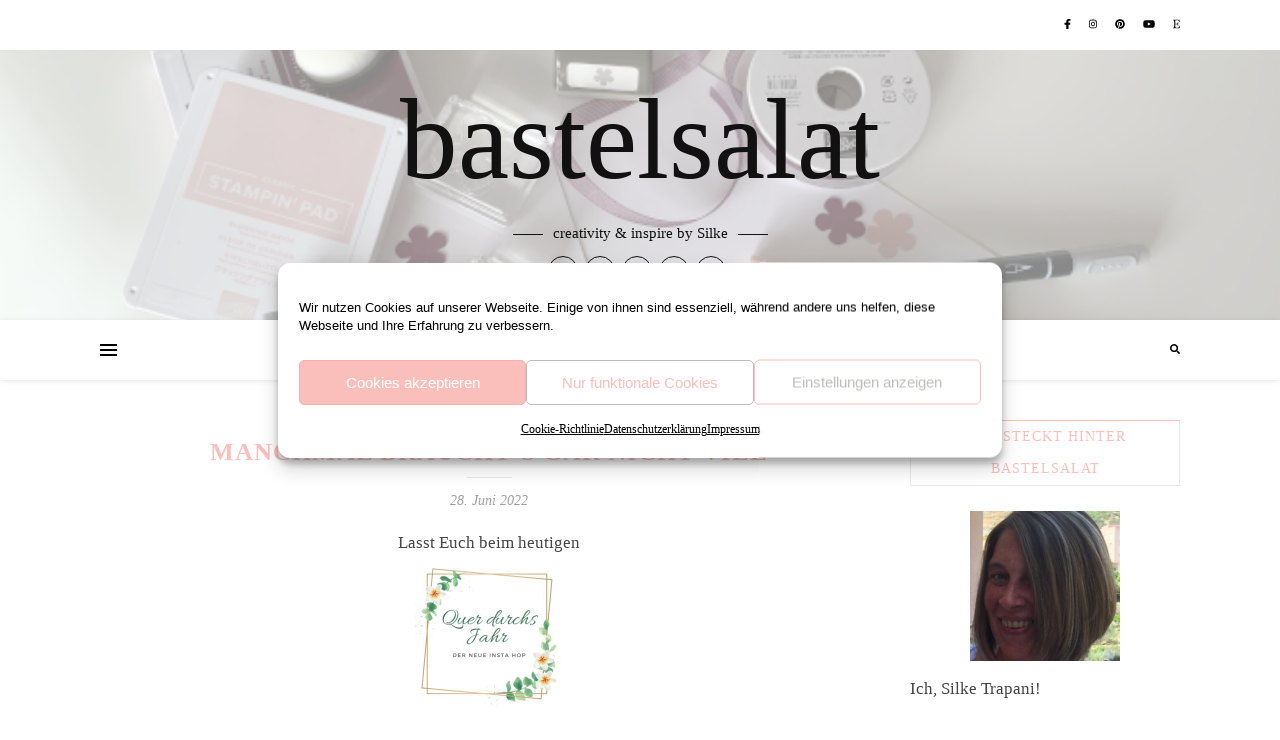

--- FILE ---
content_type: text/html; charset=UTF-8
request_url: https://www.bastelsalat.de/2022/06/insta-quer-durchs-jahr-praegefolder/
body_size: 26527
content:
<!DOCTYPE html>
<html lang="de">
<head>
	<meta charset="UTF-8">
	<meta name="viewport" content="width=device-width, initial-scale=1.0, maximum-scale=1.0, user-scalable=no" />

	<title>Manchmal braucht&#8217;s gar nicht viel &#8211; bastelsalat</title>
<meta name='robots' content='max-image-preview:large' />

            <script data-no-defer="1" data-ezscrex="false" data-cfasync="false" data-pagespeed-no-defer data-cookieconsent="ignore">
                var ctPublicFunctions = {"_ajax_nonce":"d19aa5949c","_rest_nonce":"dc069de360","_ajax_url":"\/wp-admin\/admin-ajax.php","_rest_url":"https:\/\/www.bastelsalat.de\/wp-json\/","data__cookies_type":"none","data__ajax_type":"rest","data__bot_detector_enabled":0,"data__frontend_data_log_enabled":1,"cookiePrefix":"","wprocket_detected":false,"host_url":"www.bastelsalat.de","text__ee_click_to_select":"Klicke, um die gesamten Daten auszuw\u00e4hlen","text__ee_original_email":"Die vollst\u00e4ndige Adresse lautet","text__ee_got_it":"Verstanden","text__ee_blocked":"Blockiert","text__ee_cannot_connect":"Kann keine Verbindung herstellen","text__ee_cannot_decode":"Kann E-Mail nicht dekodieren. Unbekannter Grund","text__ee_email_decoder":"CleanTalk E-Mail-Decoder","text__ee_wait_for_decoding":"Die Magie ist unterwegs!","text__ee_decoding_process":"Bitte warte einen Moment, w\u00e4hrend wir die Kontaktdaten entschl\u00fcsseln."}
            </script>
        
            <script data-no-defer="1" data-ezscrex="false" data-cfasync="false" data-pagespeed-no-defer data-cookieconsent="ignore">
                var ctPublic = {"_ajax_nonce":"d19aa5949c","settings__forms__check_internal":"0","settings__forms__check_external":"0","settings__forms__force_protection":0,"settings__forms__search_test":"1","settings__forms__wc_add_to_cart":"0","settings__data__bot_detector_enabled":0,"settings__sfw__anti_crawler":0,"blog_home":"https:\/\/www.bastelsalat.de\/","pixel__setting":"3","pixel__enabled":true,"pixel__url":"https:\/\/moderate4-v4.cleantalk.org\/pixel\/93e7fa89f2cf6be3aa5aa15f86da76a9.gif","data__email_check_before_post":"1","data__email_check_exist_post":0,"data__cookies_type":"none","data__key_is_ok":true,"data__visible_fields_required":true,"wl_brandname":"Anti-Spam by CleanTalk","wl_brandname_short":"CleanTalk","ct_checkjs_key":"59ef9bd3acec7f5077a4c099c45968ed5ebacaf6530c7feb20ec8902c0665f8f","emailEncoderPassKey":"d540937488e2040cb760e78c46d912fb","bot_detector_forms_excluded":"W10=","advancedCacheExists":true,"varnishCacheExists":false,"wc_ajax_add_to_cart":false}
            </script>
        <link rel="alternate" type="application/rss+xml" title="bastelsalat &raquo; Feed" href="https://www.bastelsalat.de/feed/" />
<link rel="alternate" type="application/rss+xml" title="bastelsalat &raquo; Kommentar-Feed" href="https://www.bastelsalat.de/comments/feed/" />
<link rel="alternate" type="application/rss+xml" title="bastelsalat &raquo; Manchmal braucht&#8217;s gar nicht viel-Kommentar-Feed" href="https://www.bastelsalat.de/2022/06/insta-quer-durchs-jahr-praegefolder/feed/" />
<link rel="alternate" title="oEmbed (JSON)" type="application/json+oembed" href="https://www.bastelsalat.de/wp-json/oembed/1.0/embed?url=https%3A%2F%2Fwww.bastelsalat.de%2F2022%2F06%2Finsta-quer-durchs-jahr-praegefolder%2F" />
<link rel="alternate" title="oEmbed (XML)" type="text/xml+oembed" href="https://www.bastelsalat.de/wp-json/oembed/1.0/embed?url=https%3A%2F%2Fwww.bastelsalat.de%2F2022%2F06%2Finsta-quer-durchs-jahr-praegefolder%2F&#038;format=xml" />
<style id='wp-img-auto-sizes-contain-inline-css' type='text/css'>
img:is([sizes=auto i],[sizes^="auto," i]){contain-intrinsic-size:3000px 1500px}
/*# sourceURL=wp-img-auto-sizes-contain-inline-css */
</style>
<style id='wp-emoji-styles-inline-css' type='text/css'>

	img.wp-smiley, img.emoji {
		display: inline !important;
		border: none !important;
		box-shadow: none !important;
		height: 1em !important;
		width: 1em !important;
		margin: 0 0.07em !important;
		vertical-align: -0.1em !important;
		background: none !important;
		padding: 0 !important;
	}
/*# sourceURL=wp-emoji-styles-inline-css */
</style>
<style id='wp-block-library-inline-css' type='text/css'>
:root{--wp-block-synced-color:#7a00df;--wp-block-synced-color--rgb:122,0,223;--wp-bound-block-color:var(--wp-block-synced-color);--wp-editor-canvas-background:#ddd;--wp-admin-theme-color:#007cba;--wp-admin-theme-color--rgb:0,124,186;--wp-admin-theme-color-darker-10:#006ba1;--wp-admin-theme-color-darker-10--rgb:0,107,160.5;--wp-admin-theme-color-darker-20:#005a87;--wp-admin-theme-color-darker-20--rgb:0,90,135;--wp-admin-border-width-focus:2px}@media (min-resolution:192dpi){:root{--wp-admin-border-width-focus:1.5px}}.wp-element-button{cursor:pointer}:root .has-very-light-gray-background-color{background-color:#eee}:root .has-very-dark-gray-background-color{background-color:#313131}:root .has-very-light-gray-color{color:#eee}:root .has-very-dark-gray-color{color:#313131}:root .has-vivid-green-cyan-to-vivid-cyan-blue-gradient-background{background:linear-gradient(135deg,#00d084,#0693e3)}:root .has-purple-crush-gradient-background{background:linear-gradient(135deg,#34e2e4,#4721fb 50%,#ab1dfe)}:root .has-hazy-dawn-gradient-background{background:linear-gradient(135deg,#faaca8,#dad0ec)}:root .has-subdued-olive-gradient-background{background:linear-gradient(135deg,#fafae1,#67a671)}:root .has-atomic-cream-gradient-background{background:linear-gradient(135deg,#fdd79a,#004a59)}:root .has-nightshade-gradient-background{background:linear-gradient(135deg,#330968,#31cdcf)}:root .has-midnight-gradient-background{background:linear-gradient(135deg,#020381,#2874fc)}:root{--wp--preset--font-size--normal:16px;--wp--preset--font-size--huge:42px}.has-regular-font-size{font-size:1em}.has-larger-font-size{font-size:2.625em}.has-normal-font-size{font-size:var(--wp--preset--font-size--normal)}.has-huge-font-size{font-size:var(--wp--preset--font-size--huge)}.has-text-align-center{text-align:center}.has-text-align-left{text-align:left}.has-text-align-right{text-align:right}.has-fit-text{white-space:nowrap!important}#end-resizable-editor-section{display:none}.aligncenter{clear:both}.items-justified-left{justify-content:flex-start}.items-justified-center{justify-content:center}.items-justified-right{justify-content:flex-end}.items-justified-space-between{justify-content:space-between}.screen-reader-text{border:0;clip-path:inset(50%);height:1px;margin:-1px;overflow:hidden;padding:0;position:absolute;width:1px;word-wrap:normal!important}.screen-reader-text:focus{background-color:#ddd;clip-path:none;color:#444;display:block;font-size:1em;height:auto;left:5px;line-height:normal;padding:15px 23px 14px;text-decoration:none;top:5px;width:auto;z-index:100000}html :where(.has-border-color){border-style:solid}html :where([style*=border-top-color]){border-top-style:solid}html :where([style*=border-right-color]){border-right-style:solid}html :where([style*=border-bottom-color]){border-bottom-style:solid}html :where([style*=border-left-color]){border-left-style:solid}html :where([style*=border-width]){border-style:solid}html :where([style*=border-top-width]){border-top-style:solid}html :where([style*=border-right-width]){border-right-style:solid}html :where([style*=border-bottom-width]){border-bottom-style:solid}html :where([style*=border-left-width]){border-left-style:solid}html :where(img[class*=wp-image-]){height:auto;max-width:100%}:where(figure){margin:0 0 1em}html :where(.is-position-sticky){--wp-admin--admin-bar--position-offset:var(--wp-admin--admin-bar--height,0px)}@media screen and (max-width:600px){html :where(.is-position-sticky){--wp-admin--admin-bar--position-offset:0px}}

/*# sourceURL=wp-block-library-inline-css */
</style><style id='wp-block-image-inline-css' type='text/css'>
.wp-block-image>a,.wp-block-image>figure>a{display:inline-block}.wp-block-image img{box-sizing:border-box;height:auto;max-width:100%;vertical-align:bottom}@media not (prefers-reduced-motion){.wp-block-image img.hide{visibility:hidden}.wp-block-image img.show{animation:show-content-image .4s}}.wp-block-image[style*=border-radius] img,.wp-block-image[style*=border-radius]>a{border-radius:inherit}.wp-block-image.has-custom-border img{box-sizing:border-box}.wp-block-image.aligncenter{text-align:center}.wp-block-image.alignfull>a,.wp-block-image.alignwide>a{width:100%}.wp-block-image.alignfull img,.wp-block-image.alignwide img{height:auto;width:100%}.wp-block-image .aligncenter,.wp-block-image .alignleft,.wp-block-image .alignright,.wp-block-image.aligncenter,.wp-block-image.alignleft,.wp-block-image.alignright{display:table}.wp-block-image .aligncenter>figcaption,.wp-block-image .alignleft>figcaption,.wp-block-image .alignright>figcaption,.wp-block-image.aligncenter>figcaption,.wp-block-image.alignleft>figcaption,.wp-block-image.alignright>figcaption{caption-side:bottom;display:table-caption}.wp-block-image .alignleft{float:left;margin:.5em 1em .5em 0}.wp-block-image .alignright{float:right;margin:.5em 0 .5em 1em}.wp-block-image .aligncenter{margin-left:auto;margin-right:auto}.wp-block-image :where(figcaption){margin-bottom:1em;margin-top:.5em}.wp-block-image.is-style-circle-mask img{border-radius:9999px}@supports ((-webkit-mask-image:none) or (mask-image:none)) or (-webkit-mask-image:none){.wp-block-image.is-style-circle-mask img{border-radius:0;-webkit-mask-image:url('data:image/svg+xml;utf8,<svg viewBox="0 0 100 100" xmlns="http://www.w3.org/2000/svg"><circle cx="50" cy="50" r="50"/></svg>');mask-image:url('data:image/svg+xml;utf8,<svg viewBox="0 0 100 100" xmlns="http://www.w3.org/2000/svg"><circle cx="50" cy="50" r="50"/></svg>');mask-mode:alpha;-webkit-mask-position:center;mask-position:center;-webkit-mask-repeat:no-repeat;mask-repeat:no-repeat;-webkit-mask-size:contain;mask-size:contain}}:root :where(.wp-block-image.is-style-rounded img,.wp-block-image .is-style-rounded img){border-radius:9999px}.wp-block-image figure{margin:0}.wp-lightbox-container{display:flex;flex-direction:column;position:relative}.wp-lightbox-container img{cursor:zoom-in}.wp-lightbox-container img:hover+button{opacity:1}.wp-lightbox-container button{align-items:center;backdrop-filter:blur(16px) saturate(180%);background-color:#5a5a5a40;border:none;border-radius:4px;cursor:zoom-in;display:flex;height:20px;justify-content:center;opacity:0;padding:0;position:absolute;right:16px;text-align:center;top:16px;width:20px;z-index:100}@media not (prefers-reduced-motion){.wp-lightbox-container button{transition:opacity .2s ease}}.wp-lightbox-container button:focus-visible{outline:3px auto #5a5a5a40;outline:3px auto -webkit-focus-ring-color;outline-offset:3px}.wp-lightbox-container button:hover{cursor:pointer;opacity:1}.wp-lightbox-container button:focus{opacity:1}.wp-lightbox-container button:focus,.wp-lightbox-container button:hover,.wp-lightbox-container button:not(:hover):not(:active):not(.has-background){background-color:#5a5a5a40;border:none}.wp-lightbox-overlay{box-sizing:border-box;cursor:zoom-out;height:100vh;left:0;overflow:hidden;position:fixed;top:0;visibility:hidden;width:100%;z-index:100000}.wp-lightbox-overlay .close-button{align-items:center;cursor:pointer;display:flex;justify-content:center;min-height:40px;min-width:40px;padding:0;position:absolute;right:calc(env(safe-area-inset-right) + 16px);top:calc(env(safe-area-inset-top) + 16px);z-index:5000000}.wp-lightbox-overlay .close-button:focus,.wp-lightbox-overlay .close-button:hover,.wp-lightbox-overlay .close-button:not(:hover):not(:active):not(.has-background){background:none;border:none}.wp-lightbox-overlay .lightbox-image-container{height:var(--wp--lightbox-container-height);left:50%;overflow:hidden;position:absolute;top:50%;transform:translate(-50%,-50%);transform-origin:top left;width:var(--wp--lightbox-container-width);z-index:9999999999}.wp-lightbox-overlay .wp-block-image{align-items:center;box-sizing:border-box;display:flex;height:100%;justify-content:center;margin:0;position:relative;transform-origin:0 0;width:100%;z-index:3000000}.wp-lightbox-overlay .wp-block-image img{height:var(--wp--lightbox-image-height);min-height:var(--wp--lightbox-image-height);min-width:var(--wp--lightbox-image-width);width:var(--wp--lightbox-image-width)}.wp-lightbox-overlay .wp-block-image figcaption{display:none}.wp-lightbox-overlay button{background:none;border:none}.wp-lightbox-overlay .scrim{background-color:#fff;height:100%;opacity:.9;position:absolute;width:100%;z-index:2000000}.wp-lightbox-overlay.active{visibility:visible}@media not (prefers-reduced-motion){.wp-lightbox-overlay.active{animation:turn-on-visibility .25s both}.wp-lightbox-overlay.active img{animation:turn-on-visibility .35s both}.wp-lightbox-overlay.show-closing-animation:not(.active){animation:turn-off-visibility .35s both}.wp-lightbox-overlay.show-closing-animation:not(.active) img{animation:turn-off-visibility .25s both}.wp-lightbox-overlay.zoom.active{animation:none;opacity:1;visibility:visible}.wp-lightbox-overlay.zoom.active .lightbox-image-container{animation:lightbox-zoom-in .4s}.wp-lightbox-overlay.zoom.active .lightbox-image-container img{animation:none}.wp-lightbox-overlay.zoom.active .scrim{animation:turn-on-visibility .4s forwards}.wp-lightbox-overlay.zoom.show-closing-animation:not(.active){animation:none}.wp-lightbox-overlay.zoom.show-closing-animation:not(.active) .lightbox-image-container{animation:lightbox-zoom-out .4s}.wp-lightbox-overlay.zoom.show-closing-animation:not(.active) .lightbox-image-container img{animation:none}.wp-lightbox-overlay.zoom.show-closing-animation:not(.active) .scrim{animation:turn-off-visibility .4s forwards}}@keyframes show-content-image{0%{visibility:hidden}99%{visibility:hidden}to{visibility:visible}}@keyframes turn-on-visibility{0%{opacity:0}to{opacity:1}}@keyframes turn-off-visibility{0%{opacity:1;visibility:visible}99%{opacity:0;visibility:visible}to{opacity:0;visibility:hidden}}@keyframes lightbox-zoom-in{0%{transform:translate(calc((-100vw + var(--wp--lightbox-scrollbar-width))/2 + var(--wp--lightbox-initial-left-position)),calc(-50vh + var(--wp--lightbox-initial-top-position))) scale(var(--wp--lightbox-scale))}to{transform:translate(-50%,-50%) scale(1)}}@keyframes lightbox-zoom-out{0%{transform:translate(-50%,-50%) scale(1);visibility:visible}99%{visibility:visible}to{transform:translate(calc((-100vw + var(--wp--lightbox-scrollbar-width))/2 + var(--wp--lightbox-initial-left-position)),calc(-50vh + var(--wp--lightbox-initial-top-position))) scale(var(--wp--lightbox-scale));visibility:hidden}}
/*# sourceURL=https://www.bastelsalat.de/wp-includes/blocks/image/style.min.css */
</style>
<style id='global-styles-inline-css' type='text/css'>
:root{--wp--preset--aspect-ratio--square: 1;--wp--preset--aspect-ratio--4-3: 4/3;--wp--preset--aspect-ratio--3-4: 3/4;--wp--preset--aspect-ratio--3-2: 3/2;--wp--preset--aspect-ratio--2-3: 2/3;--wp--preset--aspect-ratio--16-9: 16/9;--wp--preset--aspect-ratio--9-16: 9/16;--wp--preset--color--black: #000000;--wp--preset--color--cyan-bluish-gray: #abb8c3;--wp--preset--color--white: #ffffff;--wp--preset--color--pale-pink: #f78da7;--wp--preset--color--vivid-red: #cf2e2e;--wp--preset--color--luminous-vivid-orange: #ff6900;--wp--preset--color--luminous-vivid-amber: #fcb900;--wp--preset--color--light-green-cyan: #7bdcb5;--wp--preset--color--vivid-green-cyan: #00d084;--wp--preset--color--pale-cyan-blue: #8ed1fc;--wp--preset--color--vivid-cyan-blue: #0693e3;--wp--preset--color--vivid-purple: #9b51e0;--wp--preset--gradient--vivid-cyan-blue-to-vivid-purple: linear-gradient(135deg,rgb(6,147,227) 0%,rgb(155,81,224) 100%);--wp--preset--gradient--light-green-cyan-to-vivid-green-cyan: linear-gradient(135deg,rgb(122,220,180) 0%,rgb(0,208,130) 100%);--wp--preset--gradient--luminous-vivid-amber-to-luminous-vivid-orange: linear-gradient(135deg,rgb(252,185,0) 0%,rgb(255,105,0) 100%);--wp--preset--gradient--luminous-vivid-orange-to-vivid-red: linear-gradient(135deg,rgb(255,105,0) 0%,rgb(207,46,46) 100%);--wp--preset--gradient--very-light-gray-to-cyan-bluish-gray: linear-gradient(135deg,rgb(238,238,238) 0%,rgb(169,184,195) 100%);--wp--preset--gradient--cool-to-warm-spectrum: linear-gradient(135deg,rgb(74,234,220) 0%,rgb(151,120,209) 20%,rgb(207,42,186) 40%,rgb(238,44,130) 60%,rgb(251,105,98) 80%,rgb(254,248,76) 100%);--wp--preset--gradient--blush-light-purple: linear-gradient(135deg,rgb(255,206,236) 0%,rgb(152,150,240) 100%);--wp--preset--gradient--blush-bordeaux: linear-gradient(135deg,rgb(254,205,165) 0%,rgb(254,45,45) 50%,rgb(107,0,62) 100%);--wp--preset--gradient--luminous-dusk: linear-gradient(135deg,rgb(255,203,112) 0%,rgb(199,81,192) 50%,rgb(65,88,208) 100%);--wp--preset--gradient--pale-ocean: linear-gradient(135deg,rgb(255,245,203) 0%,rgb(182,227,212) 50%,rgb(51,167,181) 100%);--wp--preset--gradient--electric-grass: linear-gradient(135deg,rgb(202,248,128) 0%,rgb(113,206,126) 100%);--wp--preset--gradient--midnight: linear-gradient(135deg,rgb(2,3,129) 0%,rgb(40,116,252) 100%);--wp--preset--font-size--small: 13px;--wp--preset--font-size--medium: 20px;--wp--preset--font-size--large: 36px;--wp--preset--font-size--x-large: 42px;--wp--preset--spacing--20: 0.44rem;--wp--preset--spacing--30: 0.67rem;--wp--preset--spacing--40: 1rem;--wp--preset--spacing--50: 1.5rem;--wp--preset--spacing--60: 2.25rem;--wp--preset--spacing--70: 3.38rem;--wp--preset--spacing--80: 5.06rem;--wp--preset--shadow--natural: 6px 6px 9px rgba(0, 0, 0, 0.2);--wp--preset--shadow--deep: 12px 12px 50px rgba(0, 0, 0, 0.4);--wp--preset--shadow--sharp: 6px 6px 0px rgba(0, 0, 0, 0.2);--wp--preset--shadow--outlined: 6px 6px 0px -3px rgb(255, 255, 255), 6px 6px rgb(0, 0, 0);--wp--preset--shadow--crisp: 6px 6px 0px rgb(0, 0, 0);}:where(.is-layout-flex){gap: 0.5em;}:where(.is-layout-grid){gap: 0.5em;}body .is-layout-flex{display: flex;}.is-layout-flex{flex-wrap: wrap;align-items: center;}.is-layout-flex > :is(*, div){margin: 0;}body .is-layout-grid{display: grid;}.is-layout-grid > :is(*, div){margin: 0;}:where(.wp-block-columns.is-layout-flex){gap: 2em;}:where(.wp-block-columns.is-layout-grid){gap: 2em;}:where(.wp-block-post-template.is-layout-flex){gap: 1.25em;}:where(.wp-block-post-template.is-layout-grid){gap: 1.25em;}.has-black-color{color: var(--wp--preset--color--black) !important;}.has-cyan-bluish-gray-color{color: var(--wp--preset--color--cyan-bluish-gray) !important;}.has-white-color{color: var(--wp--preset--color--white) !important;}.has-pale-pink-color{color: var(--wp--preset--color--pale-pink) !important;}.has-vivid-red-color{color: var(--wp--preset--color--vivid-red) !important;}.has-luminous-vivid-orange-color{color: var(--wp--preset--color--luminous-vivid-orange) !important;}.has-luminous-vivid-amber-color{color: var(--wp--preset--color--luminous-vivid-amber) !important;}.has-light-green-cyan-color{color: var(--wp--preset--color--light-green-cyan) !important;}.has-vivid-green-cyan-color{color: var(--wp--preset--color--vivid-green-cyan) !important;}.has-pale-cyan-blue-color{color: var(--wp--preset--color--pale-cyan-blue) !important;}.has-vivid-cyan-blue-color{color: var(--wp--preset--color--vivid-cyan-blue) !important;}.has-vivid-purple-color{color: var(--wp--preset--color--vivid-purple) !important;}.has-black-background-color{background-color: var(--wp--preset--color--black) !important;}.has-cyan-bluish-gray-background-color{background-color: var(--wp--preset--color--cyan-bluish-gray) !important;}.has-white-background-color{background-color: var(--wp--preset--color--white) !important;}.has-pale-pink-background-color{background-color: var(--wp--preset--color--pale-pink) !important;}.has-vivid-red-background-color{background-color: var(--wp--preset--color--vivid-red) !important;}.has-luminous-vivid-orange-background-color{background-color: var(--wp--preset--color--luminous-vivid-orange) !important;}.has-luminous-vivid-amber-background-color{background-color: var(--wp--preset--color--luminous-vivid-amber) !important;}.has-light-green-cyan-background-color{background-color: var(--wp--preset--color--light-green-cyan) !important;}.has-vivid-green-cyan-background-color{background-color: var(--wp--preset--color--vivid-green-cyan) !important;}.has-pale-cyan-blue-background-color{background-color: var(--wp--preset--color--pale-cyan-blue) !important;}.has-vivid-cyan-blue-background-color{background-color: var(--wp--preset--color--vivid-cyan-blue) !important;}.has-vivid-purple-background-color{background-color: var(--wp--preset--color--vivid-purple) !important;}.has-black-border-color{border-color: var(--wp--preset--color--black) !important;}.has-cyan-bluish-gray-border-color{border-color: var(--wp--preset--color--cyan-bluish-gray) !important;}.has-white-border-color{border-color: var(--wp--preset--color--white) !important;}.has-pale-pink-border-color{border-color: var(--wp--preset--color--pale-pink) !important;}.has-vivid-red-border-color{border-color: var(--wp--preset--color--vivid-red) !important;}.has-luminous-vivid-orange-border-color{border-color: var(--wp--preset--color--luminous-vivid-orange) !important;}.has-luminous-vivid-amber-border-color{border-color: var(--wp--preset--color--luminous-vivid-amber) !important;}.has-light-green-cyan-border-color{border-color: var(--wp--preset--color--light-green-cyan) !important;}.has-vivid-green-cyan-border-color{border-color: var(--wp--preset--color--vivid-green-cyan) !important;}.has-pale-cyan-blue-border-color{border-color: var(--wp--preset--color--pale-cyan-blue) !important;}.has-vivid-cyan-blue-border-color{border-color: var(--wp--preset--color--vivid-cyan-blue) !important;}.has-vivid-purple-border-color{border-color: var(--wp--preset--color--vivid-purple) !important;}.has-vivid-cyan-blue-to-vivid-purple-gradient-background{background: var(--wp--preset--gradient--vivid-cyan-blue-to-vivid-purple) !important;}.has-light-green-cyan-to-vivid-green-cyan-gradient-background{background: var(--wp--preset--gradient--light-green-cyan-to-vivid-green-cyan) !important;}.has-luminous-vivid-amber-to-luminous-vivid-orange-gradient-background{background: var(--wp--preset--gradient--luminous-vivid-amber-to-luminous-vivid-orange) !important;}.has-luminous-vivid-orange-to-vivid-red-gradient-background{background: var(--wp--preset--gradient--luminous-vivid-orange-to-vivid-red) !important;}.has-very-light-gray-to-cyan-bluish-gray-gradient-background{background: var(--wp--preset--gradient--very-light-gray-to-cyan-bluish-gray) !important;}.has-cool-to-warm-spectrum-gradient-background{background: var(--wp--preset--gradient--cool-to-warm-spectrum) !important;}.has-blush-light-purple-gradient-background{background: var(--wp--preset--gradient--blush-light-purple) !important;}.has-blush-bordeaux-gradient-background{background: var(--wp--preset--gradient--blush-bordeaux) !important;}.has-luminous-dusk-gradient-background{background: var(--wp--preset--gradient--luminous-dusk) !important;}.has-pale-ocean-gradient-background{background: var(--wp--preset--gradient--pale-ocean) !important;}.has-electric-grass-gradient-background{background: var(--wp--preset--gradient--electric-grass) !important;}.has-midnight-gradient-background{background: var(--wp--preset--gradient--midnight) !important;}.has-small-font-size{font-size: var(--wp--preset--font-size--small) !important;}.has-medium-font-size{font-size: var(--wp--preset--font-size--medium) !important;}.has-large-font-size{font-size: var(--wp--preset--font-size--large) !important;}.has-x-large-font-size{font-size: var(--wp--preset--font-size--x-large) !important;}
/*# sourceURL=global-styles-inline-css */
</style>

<style id='classic-theme-styles-inline-css' type='text/css'>
/*! This file is auto-generated */
.wp-block-button__link{color:#fff;background-color:#32373c;border-radius:9999px;box-shadow:none;text-decoration:none;padding:calc(.667em + 2px) calc(1.333em + 2px);font-size:1.125em}.wp-block-file__button{background:#32373c;color:#fff;text-decoration:none}
/*# sourceURL=/wp-includes/css/classic-themes.min.css */
</style>
<link rel='stylesheet' id='delicious-recipe-global-styles-css' href='https://www.bastelsalat.de/wp-content/plugins/delicious-recipes/assets/build/wpdGlobal.css?ver=1767602161' type='text/css' media='all' />
<link rel='stylesheet' id='cleantalk-public-css-css' href='https://www.bastelsalat.de/wp-content/plugins/cleantalk-spam-protect/css/cleantalk-public.min.css?ver=6.70.1_1767602142' type='text/css' media='all' />
<link rel='stylesheet' id='cleantalk-email-decoder-css-css' href='https://www.bastelsalat.de/wp-content/plugins/cleantalk-spam-protect/css/cleantalk-email-decoder.min.css?ver=6.70.1_1767602142' type='text/css' media='all' />
<link rel='stylesheet' id='contact-form-7-css' href='https://www.bastelsalat.de/wp-content/plugins/contact-form-7/includes/css/styles.css?ver=6.1.4' type='text/css' media='all' />
<link rel='stylesheet' id='cmplz-general-css' href='https://www.bastelsalat.de/wp-content/plugins/complianz-gdpr/assets/css/cookieblocker.min.css?ver=1767602149' type='text/css' media='all' />
<link rel='stylesheet' id='bard-style-css' href='https://www.bastelsalat.de/wp-content/themes/bard-pro-premium/style.css?ver=2.4.3' type='text/css' media='all' />
<link rel='stylesheet' id='bard-responsive-css' href='https://www.bastelsalat.de/wp-content/themes/bard-pro-premium/assets/css/responsive.css?ver=2.4.3' type='text/css' media='all' />
<link rel='stylesheet' id='fontello-css' href='https://www.bastelsalat.de/wp-content/themes/bard-pro-premium/assets/css/fontello.css?ver=2.4.3' type='text/css' media='all' />
<link rel='stylesheet' id='slick-css' href='https://www.bastelsalat.de/wp-content/themes/bard-pro-premium/assets/css/slick.css?ver=6.9' type='text/css' media='all' />
<link rel='stylesheet' id='scrollbar-css' href='https://www.bastelsalat.de/wp-content/themes/bard-pro-premium/assets/css/perfect-scrollbar.css?ver=6.9' type='text/css' media='all' />
<link rel='stylesheet' id='recent-posts-widget-with-thumbnails-public-style-css' href='https://www.bastelsalat.de/wp-content/plugins/recent-posts-widget-with-thumbnails/public.css?ver=7.1.1' type='text/css' media='all' />
<script type="text/javascript" src="https://www.bastelsalat.de/wp-includes/js/jquery/jquery.min.js?ver=3.7.1" id="jquery-core-js"></script>
<script type="text/javascript" src="https://www.bastelsalat.de/wp-includes/js/jquery/jquery-migrate.min.js?ver=3.4.1" id="jquery-migrate-js"></script>
<script type="text/javascript" src="https://www.bastelsalat.de/wp-content/plugins/cleantalk-spam-protect/js/apbct-public-bundle_gathering.min.js?ver=6.70.1_1767602143" id="apbct-public-bundle_gathering.min-js-js"></script>
<script type="text/javascript" src="https://www.bastelsalat.de/wp-content/plugins/strato-assistant/js/cookies.js?ver=6.9" id="strato-assistant-wp-cookies-js"></script>
<link rel="https://api.w.org/" href="https://www.bastelsalat.de/wp-json/" /><link rel="alternate" title="JSON" type="application/json" href="https://www.bastelsalat.de/wp-json/wp/v2/posts/4909" /><link rel="EditURI" type="application/rsd+xml" title="RSD" href="https://www.bastelsalat.de/xmlrpc.php?rsd" />
<meta name="generator" content="WordPress 6.9" />
<link rel="canonical" href="https://www.bastelsalat.de/2022/06/insta-quer-durchs-jahr-praegefolder/" />
<link rel='shortlink' href='https://www.bastelsalat.de/?p=4909' />
<link rel="preload" href="https://www.bastelsalat.de/wp-content/uploads/IMG_4813-min-1024x832.jpeg" as="image">			<style>.cmplz-hidden {
					display: none !important;
				}</style><meta property="og:image" content="https://www.bastelsalat.de/wp-content/uploads/IMG_4813-min-1024x832.jpeg"/><meta property="og:image:width" content="960"/><meta property="og:image:height" content="780"/><meta property="og:title" content="Manchmal braucht&#8217;s gar nicht viel"/><meta property="og:description" content="Lasst Euch beim heutigen von uns zum Thema „Prägeformen (auch Prägefolder genannt)“ inspirieren. &nbsp; Um eine Karte zu zaubern braucht&#8217;s eigentlich gar nicht viel. Ich bin diesmal, dank der tollen Prägeform(en) Vielsprachige Glückwünsche, sogar ganz ohne Stempel ausgekommen. Etwas Farbkarton, DSP, ausgestanzte Elemente (Stanzformen Feierliche Anhänger), Prägefolder und etwas Leinenfaden&#8230; schon war die Karte fertig. Die&hellip;" /><meta property="og:url" content="https://www.bastelsalat.de/2022/06/insta-quer-durchs-jahr-praegefolder/"/><meta property="og:type" content="website"><meta property="og:locale" content="de" /><meta property="og:site_name" content="bastelsalat"/><style id="bard_dynamic_css">body {background-color: #ffffff;}#top-bar,#top-menu .sub-menu {background-color: #ffffff;}#top-bar a {color: #000000;}#top-menu .sub-menu,#top-menu .sub-menu a {border-color: rgba(0,0,0, 0.05);}#top-bar a:hover,#top-bar li.current-menu-item > a,#top-bar li.current-menu-ancestor > a,#top-bar .sub-menu li.current-menu-item > a,#top-bar .sub-menu li.current-menu-ancestor > a {color: #fabfba;}.header-logo a,.site-description,.header-socials-icon {color: #111;}.site-description:before,.site-description:after {background: #111;}.header-logo a:hover,.header-socials-icon:hover {color: #111111;}.entry-header {background-color: #ffffff;}#main-nav,#main-menu .sub-menu,#main-nav #s {background-color: #ffffff;}#main-nav a,#main-nav .svg-inline--fa,#main-nav #s {color: #000000;}.main-nav-sidebar div span,.mobile-menu-btn span,.btn-tooltip {background-color: #000000;}.btn-tooltip:before {border-top-color: #000000;}#main-nav {box-shadow: 0px 1px 5px rgba(0,0,0, 0.1);}#main-menu .sub-menu,#main-menu .sub-menu a {border-color: rgba(0,0,0, 0.05);}#main-nav #s::-webkit-input-placeholder { /* Chrome/Opera/Safari */color: rgba(0,0,0, 0.7);}#main-nav #s::-moz-placeholder { /* Firefox 19+ */color: rgba(0,0,0, 0.7);}#main-nav #s:-ms-input-placeholder { /* IE 10+ */color: rgba(0,0,0, 0.7);}#main-nav #s:-moz-placeholder { /* Firefox 18- */color: rgba(0,0,0, 0.7);}#main-nav a:hover,#main-nav .svg-inline--fa:hover,#main-nav li.current-menu-item > a,#main-nav li.current-menu-ancestor > a,#main-nav .sub-menu li.current-menu-item > a,#main-nav .sub-menu li.current-menu-ancestor > a {color: #fabfba;}.main-nav-sidebar:hover div span {background-color: #fabfba;}/* Background */.sidebar-alt,.main-content,.featured-slider-area,#featured-links,.page-content select,.page-content input,.page-content textarea,.page-content #featured-links h6 {background-color: #ffffff;}.featured-link .cv-inner {border-color: rgba(255,255,255, 0.4);}.featured-link:hover .cv-inner {border-color: rgba(255,255,255, 0.8);}.bard_promo_box_widget h6 {background-color: #ffffff;}.bard_promo_box_widget .promo-box:after{border-color: #ffffff;}/* Text */.page-content,.page-content select,.page-content input,.page-content textarea,.page-content .bard-widget a,.bard_promo_box_widget h6 {color: #464646;}/* Title */.page-content h1,.page-content h1,.page-content h2,.page-content h3,.page-content h4,.page-content h5,.page-content h6,.page-content .post-title a,.page-content .post-author a,.page-content .author-description h3 a,.page-content .related-posts h5 a,.page-content .blog-pagination .previous-page a,.page-content .blog-pagination .next-page a,blockquote,.page-content .post-share a,.page-content .comment-author,.page-content .read-more a {color: #fabfba;}.sidebar-alt-close-btn span,.widget_mc4wp_form_widget .widget-title h4:after,.widget_wysija .widget-title h4:after {background-color: #fabfba;}.page-content .read-more a:hover,.page-content .post-title a:hover {color: rgba(250,191,186, 0.75);}/* Meta */.page-content .post-author,.page-content .post-meta,.page-content .post-meta a,.page-content .related-post-date,.page-content .comment-meta a,.page-content .author-share a,.page-content .post-tags a,.page-content .tagcloud a,.widget_categories li,.widget_archive li,.bard-subscribe-text p,.rpwwt-post-author,.rpwwt-post-categories,.rpwwt-post-date,.rpwwt-post-comments-number,.single-navigation span,.comment-notes {color: #a1a1a1;}.page-content input::-webkit-input-placeholder { /* Chrome/Opera/Safari */color: #a1a1a1;}.page-content input::-moz-placeholder { /* Firefox 19+ */color: #a1a1a1;}.page-content input:-ms-input-placeholder { /* IE 10+ */color: #a1a1a1;}.page-content input:-moz-placeholder { /* Firefox 18- */color: #a1a1a1;}/* Accent */.page-content a,.post-categories,#page-wrap .bard-widget.widget_text a,#page-wrap .bard-widget.bard_author_widget a,.scrolltop,.required {color: #fabfba;}/* Disable TMP.page-content .elementor a,.page-content .elementor a:hover {color: inherit;}*/.page-content .widget-title h4 {border-top-color: #fabfba; }.ps-container > .ps-scrollbar-y-rail > .ps-scrollbar-y,.read-more a:after {background: #fabfba;}.page-content a:hover,.scrolltop:hover {color: rgba(250,191,186, 0.8);}blockquote {border-color: #fabfba;}.slide-caption {color: #ffffff;background: #fabfba;}.page-content .wprm-rating-star svg polygon {stroke: #fabfba;}.page-content .wprm-rating-star-full svg polygon,.page-content .wprm-comment-rating svg path,.page-content .comment-form-wprm-rating svg path{fill: #fabfba;}/* Selection */::-moz-selection {color: #ffffff;background: #fabfba;}::selection {color: #ffffff;background: #fabfba;}/* Border */.page-content .post-footer,.blog-list-style,.page-content .author-description,.page-content .single-navigation,.page-content .related-posts,.page-content .entry-comments,.widget-title h4,.page-content .bard-widget li,.page-content #wp-calendar,.page-content #wp-calendar caption,.page-content #wp-calendar tbody td,.page-content .widget_nav_menu li a,.page-content .widget_pages li a,.page-content .tagcloud a,.page-content select,.page-content input,.page-content textarea,.post-tags a,.gallery-caption,.wp-caption-text,table tr,table th,table td,pre,.page-content .wprm-recipe-instruction,.page-content .social-icons a {border-color: #e8e8e8;}.page-content .wprm-recipe {box-shadow: 0 0 3px 1px #e8e8e8;}hr,.border-divider,#main-menu > li:after {background-color: #e8e8e8;}.sticky,.bard-widget.widget_mc4wp_form_widget,.bard-widget.widget_wysija,.wprm-recipe-details-container,.wprm-recipe-notes-container p {background-color: #f6f6f6;}/* Buttons */.widget_search .svg-fa-wrap,.widget_search #searchsubmit,.page-content input.submit,.page-content .blog-pagination.numeric a,.page-content .blog-pagination.load-more a,.page-content .post-password-form input[type="submit"],.page-content .wpcf7 [type="submit"],.page-content .wprm-recipe-print,.page-content .wprm-jump-to-recipe-shortcode,.page-content .wprm-print-recipe-shortcode {color: #ffffff;background-color: #333333;}.page-content input.submit:hover,.page-content .blog-pagination.numeric a:hover,.page-content .blog-pagination.numeric span,.page-content .blog-pagination.load-more a:hover,.page-content .widget_mc4wp_form_widget input[type="submit"],.page-content .widget_wysija input[type="submit"],.page-content .post-password-form input[type="submit"]:hover,.page-content .wpcf7 [type="submit"]:hover,.page-content .wprm-recipe-print:hover,.page-content .wprm-jump-to-recipe-shortcode:hover,.page-content .wprm-print-recipe-shortcode:hover {color: #ffffff;background-color: #fabfba;}/* Image Overlay */.image-overlay,#infscr-loading,.page-content h4.image-overlay,.image-overlay a,.page-content .image-overlay a,#featured-slider .slider-dots,.header-slider-dots {color: #ffffff;}.header-slider-dots .slick-active,.entry-header-slider .slick-arrow,.post-slider .slick-arrow,#featured-slider .slick-arrow,.slider-title:after {background: #ffffff;}.image-overlay,#infscr-loading,.page-content h4.image-overlay {background-color: rgba(73,73,73, 0.3);}/* Background */#page-footer,#page-footer select,#page-footer input,#page-footer textarea {background-color: #ffffff;}.footer-socials,.footer-widgets,.instagram-title h4 {background-color: #ffffff;}/* Text */#page-footer,#page-footer a,#page-footer select,#page-footer input,#page-footer textarea {color: #222222;}/* Title */#page-footer h1,#page-footer h2,#page-footer h3,#page-footer h4,#page-footer h5,#page-footer h6,#page-footer .footer-socials a {color: #111111;}/* Accent */#page-footer a:hover,#page-footer .copyright-info a:hover,#page-footer .footer-menu-container a:hover {color: #fabfba;}/* Border */#page-footer a,.alt-widget-title,#page-footer .bard-widget li,#page-footer #wp-calendar,#page-footer #wp-calendar caption,#page-footer #wp-calendar th,#page-footer #wp-calendar td,#page-footer .widget_nav_menu li a,#page-footer .social-icons a,#page-footer select,#page-footer input,#page-footer textarea,.footer-widgets {border-color: #e8e8e8;}#page-footer hr {background-color: #e8e8e8;}/* Copyright */.footer-copyright {background-color: #f6f6f6;}.copyright-info,#page-footer .copyright-info a,.footer-menu-container,#page-footer .footer-menu-container a {color: #a1a1a1;}.bard-preloader-wrap {background-color: #ffffff;}@media screen and ( max-width: 768px ) {#featured-links {display: none;}}@media screen and ( max-width: 640px ) {.related-posts {display: none;}}.header-logo a {font-family: 'Arizonia';font-size: 115px;line-height: 160px;letter-spacing: 0px;font-weight: 400;}.header-logo .site-description {font-size: 15px;}#top-menu li a {font-family: 'Open Sans';font-size: 10px;line-height: 50px;letter-spacing: 1px;font-weight: 600;}.top-bar-socials a {font-size: 10px;line-height: 50px;}#top-bar .mobile-menu-btn {line-height: 50px;}#top-menu .sub-menu > li > a {font-size: 10px;line-height: 3.7;letter-spacing: 0.8px;}@media screen and ( max-width: 979px ) {.top-bar-socials {float: none !important;}.top-bar-socials a {line-height: 40px !important;}}#main-menu li a {font-family: 'Open Sans';font-size: 10px;line-height: 60px;letter-spacing: 1px;font-weight: 600;}#mobile-menu li {font-family: 'Open Sans';font-size: 10px;line-height: 3.6;letter-spacing: 1px;font-weight: 600;}.main-nav-search,.main-nav-socials-trigger {line-height: 60px;font-size: 10px;}#main-nav #s {font-size: 10px;line-height: 61px;}#main-menu li.menu-item-has-children>a:after {font-size: 10px;}#main-nav {min-height:60px;}.main-nav-sidebar,.random-post-btn {height:60px;}#main-menu .sub-menu > li > a,#mobile-menu .sub-menu > li {font-size: 10px;line-height: 3.5;letter-spacing: 1px;}.mobile-menu-btn {font-size: 12px;line-height: 60px;}.main-nav-socials a {font-size: 10px;line-height: 60px;}.random-post-btn {font-size: 12px;line-height: 60px;}#top-menu li a,#main-menu li a,#mobile-menu li {text-transform: uppercase;}#wp-calendar thead th,#wp-calendar caption,h1,h2,h3,h4,h5,h6,#reply-title,#reply-title a,.comments-area #submit,.blog-pagination {font-family: 'Montserrat';}/* font size 34px */h1 {font-size: 37px;}/* font size 30px */h2 {font-size: 33px;}/* font size 26px */h3 {font-size: 29px;}/* font size 22px */h4 {font-size: 25px;}/* font size 18px */h5,.page-content .wprm-recipe-name,.page-content .wprm-recipe-header {font-size: 21px;}/* font size 14px */h6 {font-size: 17px;}/* font size 31px */.slider-title {font-size: 34px;line-height: 46px;letter-spacing: 1.9px;}/* font size 14px */.category-description h3,.author-description h3,.related-posts h3,#reply-title,#reply-title a,.comment-title h2,.comment-title,.bard_author_widget h3,.alt-widget-title h4 {font-size: 17px;}/* font size 13px */.single-navigation > div h5,.comment-author {font-size: 15px;}/* font size 12px */.widget-title h4 {font-size: 14px;}.post-title,.page-title,.woocommerce div.product .product_title,.woocommerce ul.products li.product .woocommerce-loop-category__title,.woocommerce ul.products li.product .woocommerce-loop-product__title,.woocommerce ul.products li.product h3 {line-height: 31px;}.blog-classic-style .post-title,.single .post-title,.page-title {font-size: 25px;}@media screen and ( max-width: 640px ) {.blog-classic-style .post-title {font-size: 19px;}}.blog-list-style .post-title,.blog-grid-style .post-title {font-size: 19px;}/* letter spacing 1px */.blog-list-style .post-title,.blog-grid-style .post-title.single-navigation > div h5,.alt-widget-title h4 {letter-spacing: 1.5px;}/* letter spacing 0.5px */.post-title,.page-title,.widget-title h4,.category-description h3,.author-description h3,.related-posts h3,#reply-title,#reply-title a,.comment-title h2,.comment-title,.bard_author_widget h3,.comment-author {letter-spacing: 1px;}/* font weight */h1,h2,h3,h4,h5,h6,#reply-title {font-weight: 600;}.slider-title,.post-title,.page-title,.woocommerce div.product .product_title,.woocommerce ul.products li.product .woocommerce-loop-category__title,.woocommerce ul.products li.product .woocommerce-loop-product__title,.woocommerce ul.products li.product h3 {font-style: normal;}.slider-title,.post-title,.page-title,.woocommerce div.product .product_title,.woocommerce ul.products li.product .woocommerce-loop-category__title,.woocommerce ul.products li.product .woocommerce-loop-product__title,.woocommerce ul.products li.product h3 {text-transform: uppercase;}body,.header-logo .site-description,#featured-links h6,.bard_promo_box_widget h6,.instagram-title h4,input,textarea,select,.bard-subscribe-text h4,.widget_wysija_cont .updated,.widget_wysija_cont .error,.widget_wysija_cont .xdetailed-errors,#infscr-loading {font-family: 'Open Sans';}body {font-size: 17px;line-height: 25px;font-weight: 400;}/* letter spacing 0 */body,.widget_recent_comments li,.widget_meta li,.widget_recent_comments li,.widget_pages > ul > li,.widget_archive li,.widget_categories > ul > li,.widget_recent_entries ul li,.widget_nav_menu li,.related-post-date,.post-media .image-overlay a,.rpwwt-post-title {letter-spacing: 0px;}/* letter spacing 0.5 + */.post-media .image-overlay span {letter-spacing: 0.5px;}/* letter spacing 1 + */#main-nav #searchform input,.instagram-title h4,.bard-subscribe-text h4,.page-404 p,#wp-calendar caption,.related-posts h5 a {letter-spacing: 1px;}/* letter spacing 1.5 + */#featured-links h6,.bard_promo_box_widget h6,.comments-area #submit,.page-content .blog-pagination.default .previous-page a,.page-content .blog-pagination.default .next-page a {letter-spacing: 1.5px;}/* letter spacing 2 + */.tagcloud a,.widget_mc4wp_form_widget input[type='submit'],.widget_wysija input[type='submit'],.slider-read-more a,.read-more a,.blog-pagination a,.blog-pagination span {letter-spacing: 2px;}.post-categories a {letter-spacing: 1.7px;}/* font size 18px */.post-media .image-overlay p,.post-media .image-overlay a {font-size: 19px;}/* font size 16px */blockquote {font-size: 18px;}/* font size 14px */.single .post-footer,.blog-classic-style .post-footer,input,textarea,select,.wp-caption-text,.author-share a,#featured-links h6,.bard_promo_box_widget h6,#wp-calendar,.instagram-title h4,.footer-socials a,.comment-notes,.widget_search .svg-fa-wrap {font-size: 15px;}/* font size 13px */.slider-categories,.slider-read-more a,.blog-grid-style .post-footer,.post-meta,.read-more a,.blog-pagination a,.blog-pagination span,.rpwwt-post-author,.rpwwt-post-categories,.rpwwt-post-date,.rpwwt-post-comments-number,.footer-socials-icon,.copyright-info,.footer-menu-container,.comment-reply-link {font-size: 14px;}/* font size 12px */.post-categories a,.post-tags a,.widget_recent_entries ul li span,#wp-calendar caption,#wp-calendar tfoot #prev a,#wp-calendar tfoot #next a,.related-posts h5 a,.related-post-date,.page-content .blog-pagination.default .previous-page a,.page-content .blog-pagination.default .next-page a {font-size: 14px;}/* font size 11px */.comment-meta,.tagcloud a,.single-navigation span,.comments-area #submit {font-size: 13px !important;}.boxed-wrapper {max-width: 1160px;}.sidebar-alt {max-width: 340px;left: -340px; padding: 85px 35px 0px;}.sidebar-left,.sidebar-right {width: 302px;}[data-layout*="rsidebar"] .main-container,[data-layout*="lsidebar"] .main-container {float: left;width: calc(100% - 302px);width: -webkit-calc(100% - 302px);}[data-layout*="lrsidebar"] .main-container {width: calc(100% - 604px);width: -webkit-calc(100% - 604px);}[data-layout*="fullwidth"] .main-container {width: 100%;}#top-bar > div,#main-nav > div,#featured-links,.main-content,.page-footer-inner,.featured-slider-area.boxed-wrapper {padding-left: 40px;padding-right: 40px;}.bard-instagram-widget #sb_instagram {max-width: none !important;}.bard-instagram-widget #sbi_images {display: -webkit-box;display: -ms-flexbox;display: flex;}.bard-instagram-widget #sbi_images .sbi_photo {height: auto !important;}.bard-instagram-widget #sbi_images .sbi_photo img {display: block !important;}.bard-widget #sbi_images .sbi_photo {height: auto !important;}.bard-widget #sbi_images .sbi_photo img {display: block !important;}#top-menu {float: left;}.top-bar-socials {float: right;}@media screen and ( max-width: 979px ) {.top-bar-socials {float: none !important;}.top-bar-socials a {line-height: 40px !important;}}.entry-header:not(.html-image) {height: 270px;background-size: cover;}.entry-header-slider div {height: 270px;}.entry-header {background-position: center center;}.header-logo {padding-top: 10px;}.logo-img {max-width: 480px;}@media screen and (max-width: 880px) {.logo-img { max-width: 300px;}}#main-nav {text-align: center;}.main-nav-icons.main-nav-socials-mobile {left: 40px;}.main-nav-socials-trigger {position: absolute;top: 0px;left: 40px;}.main-nav-buttons + .main-nav-socials-trigger {left: 80px;}.main-nav-buttons {position: absolute;top: 0px;left: 40px;z-index: 1;}.main-nav-icons {position: absolute;top: 0px;right: 40px;z-index: 2;}#featured-slider.boxed-wrapper {max-width: 1160px;}.slider-item-bg {height: 300px;}#featured-links .featured-link {margin-right: 25px;}#featured-links .featured-link:last-of-type {margin-right: 0;}#featured-links .featured-link {width: calc( (100% - 25px) / 2 - 1px);width: -webkit-calc( (100% - 25px) / 2 - 1px);}.featured-link:nth-child(1) .cv-inner {display: none;}.featured-link:nth-child(2) .cv-inner {display: none;}.featured-link:nth-child(3) .cv-inner {display: none;}.featured-link:nth-child(4) .cv-inner {display: none;}.featured-link:nth-child(5) .cv-inner {display: none;}.blog-grid > li,.main-container .featured-slider-area {margin-bottom: 35px;}@media screen and ( min-width: 979px ) {[data-layout*="col2"] .blog-classic-style:nth-last-of-type(-n+1),[data-layout*="list"] .blog-list-style:nth-last-of-type(-n+1) {margin-bottom: 0;}[data-layout*="col2"] .blog-grid-style:nth-last-of-type(-n+2) { margin-bottom: 0;}[data-layout*="col3"] .blog-grid-style:nth-last-of-type(-n+3) { margin-bottom: 0;}[data-layout*="col4"] .blog-grid-style:nth-last-of-type(-n+4) { margin-bottom: 0;}}@media screen and ( min-width: 979px ) {[data-layout*="col2"] .blog-classic-style:nth-last-of-type(-n+1),[data-layout*="list"] .blog-list-style:nth-last-of-type(-n+1) {margin-bottom: 0;}[data-layout*="col2"] .blog-grid-style:nth-last-of-type(-n+2) { margin-bottom: 0;}[data-layout*="col3"] .blog-grid-style:nth-last-of-type(-n+3) { margin-bottom: 0;}[data-layout*="col4"] .blog-grid-style:nth-last-of-type(-n+4) { margin-bottom: 0;}}@media screen and ( max-width: 640px ) {.blog-grid > li:nth-last-of-type(-n+1) {margin-bottom: 0;}}.blog-grid-style {display: inline-block;vertical-align: top;margin-right: 32px;}[data-layout*="col2"] .blog-grid-style {width: calc((100% - 32px ) / 2 - 1px);width: -webkit-calc((100% - 32px ) / 2 - 1px);}[data-layout*="col3"] .blog-grid-style {width: calc((100% - 2 * 32px ) / 3 - 2px);width: -webkit-calc((100% - 2 * 32px ) / 3 - 2px);}[data-layout*="col4"] .blog-grid-style {width: calc((100% - 3 * 32px ) / 4 - 1px);width: -webkit-calc((100% - 3 * 32px ) / 4 - 1px);}[data-layout*="rsidebar"] .sidebar-right {padding-left: 32px;}[data-layout*="lsidebar"] .sidebar-left {padding-right: 32px;}[data-layout*="lrsidebar"] .sidebar-right {padding-left: 32px;}[data-layout*="lrsidebar"] .sidebar-left {padding-right: 32px;}@media screen and ( min-width: 1050px ) {[data-layout*="col4"] .blog-grid-style:nth-of-type(4n+4) {margin-right: 0;}}@media screen and ( max-width: 1050px ) and ( min-width: 979px ) {[data-layout*="col4"] .blog-grid-style:nth-of-type(3n+3) {margin-right: 0;}}@media screen and ( min-width: 979px ) {[data-layout*="col2"] .blog-grid-style:nth-of-type(2n+2),[data-layout*="col3"] .blog-grid-style:nth-of-type(3n+3) {margin-right: 0;}}@media screen and ( max-width: 979px ) {[data-layout*="col2"] .blog-grid-style:nth-of-type(2n),[data-layout*="col3"] .blog-grid-style:nth-of-type(2n),[data-layout*="col4"] .blog-grid-style:nth-of-type(2n) {margin-right: 0;}}.blog-grid .post-header,.blog-list-style .read-more,.blog-list-style .post-share {text-align: center;}p.has-drop-cap:not(:focus)::first-letter {float: left;margin: 6px 9px 0 -1px;font-family: 'Montserrat';font-weight: normal;font-style: normal;font-size: 81px;line-height: 65px;text-align: center;text-transform: uppercase;color: #fabfba;}@-moz-document url-prefix() {p.has-drop-cap:not(:focus)::first-letter {margin-top: 10px !important;}}.page [data-dropcaps*='yes'] .post-content > p:first-of-type:first-letter {float: left;margin: 0px 12px 0 0;font-family: 'Montserrat';font-style: normal;font-size: 80px;line-height: 65px;text-align: center;text-transform: uppercase;color: #fabfba;}@-moz-document url-prefix() {.page [data-dropcaps*='yes'] .post-content > p:first-of-type:first-letter {margin-top: 10px !important;}}.footer-widgets .page-footer-inner > .bard-widget {width: 30%;margin-right: 5%;}.footer-widgets .page-footer-inner > .bard-widget:nth-child(3n+3) {margin-right: 0;}.footer-widgets .page-footer-inner > .bard-widget:nth-child(3n+4) {clear: both;}#loadFacebookG{width:35px;height:35px;display:block;position:relative;margin:auto}.facebook_blockG{background-color:#fabfba;border:1px solid #fabfba;float:left;height:25px;margin-left:2px;width:7px;opacity:.1;animation-name:bounceG;-o-animation-name:bounceG;-ms-animation-name:bounceG;-webkit-animation-name:bounceG;-moz-animation-name:bounceG;animation-duration:1.235s;-o-animation-duration:1.235s;-ms-animation-duration:1.235s;-webkit-animation-duration:1.235s;-moz-animation-duration:1.235s;animation-iteration-count:infinite;-o-animation-iteration-count:infinite;-ms-animation-iteration-count:infinite;-webkit-animation-iteration-count:infinite;-moz-animation-iteration-count:infinite;animation-direction:normal;-o-animation-direction:normal;-ms-animation-direction:normal;-webkit-animation-direction:normal;-moz-animation-direction:normal;transform:scale(0.7);-o-transform:scale(0.7);-ms-transform:scale(0.7);-webkit-transform:scale(0.7);-moz-transform:scale(0.7)}#blockG_1{animation-delay:.3695s;-o-animation-delay:.3695s;-ms-animation-delay:.3695s;-webkit-animation-delay:.3695s;-moz-animation-delay:.3695s}#blockG_2{animation-delay:.496s;-o-animation-delay:.496s;-ms-animation-delay:.496s;-webkit-animation-delay:.496s;-moz-animation-delay:.496s}#blockG_3{animation-delay:.6125s;-o-animation-delay:.6125s;-ms-animation-delay:.6125s;-webkit-animation-delay:.6125s;-moz-animation-delay:.6125s}@keyframes bounceG{0%{transform:scale(1.2);opacity:1}100%{transform:scale(0.7);opacity:.1}}@-o-keyframes bounceG{0%{-o-transform:scale(1.2);opacity:1}100%{-o-transform:scale(0.7);opacity:.1}}@-ms-keyframes bounceG{0%{-ms-transform:scale(1.2);opacity:1}100%{-ms-transform:scale(0.7);opacity:.1}}@-webkit-keyframes bounceG{0%{-webkit-transform:scale(1.2);opacity:1}100%{-webkit-transform:scale(0.7);opacity:.1}}@-moz-keyframes bounceG{0%{-moz-transform:scale(1.2);opacity:1}100%{-moz-transform:scale(0.7);opacity:.1}}</style><style id="bard_predefined_custom_css"></style><link rel="icon" href="https://www.bastelsalat.de/wp-content/uploads/2021/02/cropped-bastelsalat-Kopie-32x32.png" sizes="32x32" />
<link rel="icon" href="https://www.bastelsalat.de/wp-content/uploads/2021/02/cropped-bastelsalat-Kopie-192x192.png" sizes="192x192" />
<link rel="apple-touch-icon" href="https://www.bastelsalat.de/wp-content/uploads/2021/02/cropped-bastelsalat-Kopie-180x180.png" />
<meta name="msapplication-TileImage" content="https://www.bastelsalat.de/wp-content/uploads/2021/02/cropped-bastelsalat-Kopie-270x270.png" />
</head>

<body data-cmplz=1 class="wp-singular post-template-default single single-post postid-4909 single-format-standard wp-embed-responsive wp-theme-bard-pro-premium wpdelicious-sidebar">

	<!-- Preloader -->
	
	<!-- Page Wrapper -->
	<div id="page-wrap">

		<!-- Boxed Wrapper -->
		<div id="page-header" >

		<div id="top-bar" class="clear-fix">
	<div class="boxed-wrapper">
		
		
		<div class="top-bar-socials">

			
							<a href="https://www.facebook.com/bastelsalat/" target="_blank">
					<span class="top-bar-socials-icon"><i class="fab fa-facebook-f"></i></span>
									</a>
			
							<a href="https://www.instagram.com/bastelsalat/" target="_blank">
					<span class="top-bar-socials-icon"><i class="fab fa-instagram"></i></span>
									</a>
			
							<a href="https://www.pinterest.de/silketrapani/_created/" target="_blank">
					<span class="top-bar-socials-icon"><i class="fab fa-pinterest"></i></span>
									</a>
			
							<a href="https://www.youtube.com/channel/UC7_cflcFIRHHiiCoYkve1VA" target="_blank">
					<span class="top-bar-socials-icon"><i class="fab fa-youtube"></i></span>
									</a>
			
							<a href="https://www.etsy.com/de/shop/bastelsalat?ref=search_shop_redirect" target="_blank">
					<span class="top-bar-socials-icon"><i class="fab fa-etsy"></i></span>
									</a>
			
			
			
			
		</div>

	
	</div>
</div><!-- #top-bar -->


<div class="entry-header background-image" data-bg-type="image" style="background-image:url(https://www.bastelsalat.de/wp-content/uploads/cropped-IMG_81192.png);" data-video-mp4="" data-video-webm="">
	
	<div class="cvr-container">
		<div class="cvr-outer">
			<div class="cvr-inner">

			
			<div class="header-logo">

				
											<a href="https://www.bastelsalat.de/" class="site-title">bastelsalat</a>
					
				
								
				<p class="site-description">creativity &amp; inspire by Silke</p>
				
			</div>

			
		<div class="header-socials">

			
							<a href="https://www.facebook.com/bastelsalat/" target="_blank">
					<span class="header-socials-icon"><i class="fab fa-facebook-f"></i></span>
									</a>
			
							<a href="https://www.instagram.com/bastelsalat/" target="_blank">
					<span class="header-socials-icon"><i class="fab fa-instagram"></i></span>
									</a>
			
							<a href="https://www.pinterest.de/silketrapani/_created/" target="_blank">
					<span class="header-socials-icon"><i class="fab fa-pinterest"></i></span>
									</a>
			
							<a href="https://www.youtube.com/channel/UC7_cflcFIRHHiiCoYkve1VA" target="_blank">
					<span class="header-socials-icon"><i class="fab fa-youtube"></i></span>
									</a>
			
							<a href="https://www.etsy.com/de/shop/bastelsalat?ref=search_shop_redirect" target="_blank">
					<span class="header-socials-icon"><i class="fab fa-etsy"></i></span>
									</a>
			
			
			
			
		</div>

	
						
			
			</div>
		</div>
	</div>


		
</div>


<div id="main-nav" class="clear-fix" data-fixed="1">

	<div class="boxed-wrapper">	
		
		<div class="main-nav-buttons">

			<!-- Alt Sidebar Icon -->
						<div class="main-nav-sidebar">
				<span class="btn-tooltip">Alt Sidebar</span>
				<div>
					<span></span>
					<span></span>
					<span></span>
				</div>
			</div>
			
			<!-- Random Post Button -->			
						
		</div>

		<!-- Social Trigger Icon -->
		
		<!-- Icons -->
		<div class="main-nav-icons">
			
						<div class="main-nav-search">
				<span class="btn-tooltip">Search</span>
				<i class="fa fa-search"></i>
				<i class="fa fa-times"></i>
				<form apbct-form-sign="native_search" role="search" method="get" id="searchform" class="clear-fix" action="https://www.bastelsalat.de/"><input type="search" name="s" id="s" placeholder="Search..." data-placeholder="Type &amp; hit Enter..." value="" /><span class="svg-fa-wrap"><i class="fa fa-search"></i></span><input type="submit" id="searchsubmit" value="st" /><input
                    class="apbct_special_field apbct_email_id__search_form"
                    name="apbct__email_id__search_form"
                    aria-label="apbct__label_id__search_form"
                    type="text" size="30" maxlength="200" autocomplete="off"
                    value=""
                /><input
                   id="apbct_submit_id__search_form" 
                   class="apbct_special_field apbct__email_id__search_form"
                   name="apbct__label_id__search_form"
                   aria-label="apbct_submit_name__search_form"
                   type="submit"
                   size="30"
                   maxlength="200"
                   value="171"
               /></form>			</div>
					</div>

		<nav class="main-menu-container"><ul id="main-menu" class=""><li id="menu-item-1051" class="menu-item menu-item-type-custom menu-item-object-custom menu-item-home menu-item-1051"><a href="http://www.bastelsalat.de">Home</a></li>
<li id="menu-item-1221" class="menu-item menu-item-type-post_type menu-item-object-page menu-item-has-children menu-item-1221"><a href="https://www.bastelsalat.de/stampin-up-2/">Stampin‘ Up!©</a>
<ul class="sub-menu">
	<li id="menu-item-1223" class="menu-item menu-item-type-post_type menu-item-object-page menu-item-1223"><a href="https://www.bastelsalat.de/kataloge-2/">Aktuelle Kataloge</a></li>
	<li id="menu-item-6394" class="menu-item menu-item-type-post_type menu-item-object-page menu-item-6394"><a href="https://www.bastelsalat.de/online-exklusive-produkte/">Online Exklusive Produkte</a></li>
	<li id="menu-item-2378" class="menu-item menu-item-type-post_type menu-item-object-page menu-item-2378"><a href="https://www.bastelsalat.de/stampin-up-sets/">Stampin’ Up! Set’s</a></li>
	<li id="menu-item-1217" class="menu-item menu-item-type-post_type menu-item-object-page menu-item-1217"><a href="https://www.bastelsalat.de/bestellungen/">Bestellmöglichkeiten</a></li>
	<li id="menu-item-1225" class="menu-item menu-item-type-custom menu-item-object-custom menu-item-1225"><a href="https://www.stampinup.de?demoid=5025248">Mein Stampin&#8216; Up!© OnlineShop</a></li>
	<li id="menu-item-1222" class="menu-item menu-item-type-post_type menu-item-object-page menu-item-1222"><a href="https://www.bastelsalat.de/demo-werden/">Werde Stampin‘ Up!© DemonstratorIn</a></li>
	<li id="menu-item-1224" class="menu-item menu-item-type-custom menu-item-object-custom menu-item-1224"><a href="https://www.stampinup.de/categories/sales-specials/clearance">Clearance Rack</a></li>
</ul>
</li>
<li id="menu-item-1211" class="menu-item menu-item-type-post_type menu-item-object-page menu-item-has-children menu-item-1211"><a href="https://www.bastelsalat.de/workshop-2/">Workshop</a>
<ul class="sub-menu">
	<li id="menu-item-1212" class="menu-item menu-item-type-post_type menu-item-object-page menu-item-1212"><a href="https://www.bastelsalat.de/workshop-termine/">Workshop Termine</a></li>
	<li id="menu-item-1194" class="menu-item menu-item-type-custom menu-item-object-custom menu-item-1194"><a href="https://www.bastelsalat.de/workshop-to-go/">Workshop To Go</a></li>
</ul>
</li>
<li id="menu-item-1210" class="menu-item menu-item-type-post_type menu-item-object-page menu-item-1210"><a href="https://www.bastelsalat.de/auftragsarbeiten/">Auftragsarbeiten</a></li>
<li id="menu-item-1214" class="menu-item menu-item-type-post_type menu-item-object-page menu-item-1214"><a href="https://www.bastelsalat.de/flohmarkt-2/">Flohmarkt</a></li>
<li id="menu-item-1048" class="menu-item menu-item-type-post_type menu-item-object-page menu-item-1048"><a href="https://www.bastelsalat.de/contact/">Kontakt</a></li>
</ul></nav>
		<!-- Mobile Menu Button -->
		<span class="mobile-menu-btn">
			<div>
			<i class="fas fa-chevron-down"></i>			</div>
		</span>

	</div>

	<nav class="mobile-menu-container"><ul id="mobile-menu" class=""><li class="menu-item menu-item-type-custom menu-item-object-custom menu-item-home menu-item-1051"><a href="http://www.bastelsalat.de">Home</a></li>
<li class="menu-item menu-item-type-post_type menu-item-object-page menu-item-has-children menu-item-1221"><a href="https://www.bastelsalat.de/stampin-up-2/">Stampin‘ Up!©</a>
<ul class="sub-menu">
	<li class="menu-item menu-item-type-post_type menu-item-object-page menu-item-1223"><a href="https://www.bastelsalat.de/kataloge-2/">Aktuelle Kataloge</a></li>
	<li class="menu-item menu-item-type-post_type menu-item-object-page menu-item-6394"><a href="https://www.bastelsalat.de/online-exklusive-produkte/">Online Exklusive Produkte</a></li>
	<li class="menu-item menu-item-type-post_type menu-item-object-page menu-item-2378"><a href="https://www.bastelsalat.de/stampin-up-sets/">Stampin’ Up! Set’s</a></li>
	<li class="menu-item menu-item-type-post_type menu-item-object-page menu-item-1217"><a href="https://www.bastelsalat.de/bestellungen/">Bestellmöglichkeiten</a></li>
	<li class="menu-item menu-item-type-custom menu-item-object-custom menu-item-1225"><a href="https://www.stampinup.de?demoid=5025248">Mein Stampin&#8216; Up!© OnlineShop</a></li>
	<li class="menu-item menu-item-type-post_type menu-item-object-page menu-item-1222"><a href="https://www.bastelsalat.de/demo-werden/">Werde Stampin‘ Up!© DemonstratorIn</a></li>
	<li class="menu-item menu-item-type-custom menu-item-object-custom menu-item-1224"><a href="https://www.stampinup.de/categories/sales-specials/clearance">Clearance Rack</a></li>
</ul>
</li>
<li class="menu-item menu-item-type-post_type menu-item-object-page menu-item-has-children menu-item-1211"><a href="https://www.bastelsalat.de/workshop-2/">Workshop</a>
<ul class="sub-menu">
	<li class="menu-item menu-item-type-post_type menu-item-object-page menu-item-1212"><a href="https://www.bastelsalat.de/workshop-termine/">Workshop Termine</a></li>
	<li class="menu-item menu-item-type-custom menu-item-object-custom menu-item-1194"><a href="https://www.bastelsalat.de/workshop-to-go/">Workshop To Go</a></li>
</ul>
</li>
<li class="menu-item menu-item-type-post_type menu-item-object-page menu-item-1210"><a href="https://www.bastelsalat.de/auftragsarbeiten/">Auftragsarbeiten</a></li>
<li class="menu-item menu-item-type-post_type menu-item-object-page menu-item-1214"><a href="https://www.bastelsalat.de/flohmarkt-2/">Flohmarkt</a></li>
<li class="menu-item menu-item-type-post_type menu-item-object-page menu-item-1048"><a href="https://www.bastelsalat.de/contact/">Kontakt</a></li>
 </ul></nav>	
</div><!-- #main-nav -->


		</div><!-- .boxed-wrapper -->

		<!-- Page Content -->
		<div class="page-content">

			
<div class="sidebar-alt-wrap">
	<div class="sidebar-alt-close image-overlay"></div>
	<aside class="sidebar-alt">

		<div class="sidebar-alt-close-btn">
			<span></span>
			<span></span>
		</div>

		<div id="search-2" class="bard-widget widget_search"><form apbct-form-sign="native_search" role="search" method="get" id="searchform" class="clear-fix" action="https://www.bastelsalat.de/"><input type="search" name="s" id="s" placeholder="Search..." data-placeholder="Type &amp; hit Enter..." value="" /><span class="svg-fa-wrap"><i class="fa fa-search"></i></span><input type="submit" id="searchsubmit" value="st" /><input
                    class="apbct_special_field apbct_email_id__search_form"
                    name="apbct__email_id__search_form"
                    aria-label="apbct__label_id__search_form"
                    type="text" size="30" maxlength="200" autocomplete="off"
                    value=""
                /><input
                   id="apbct_submit_id__search_form" 
                   class="apbct_special_field apbct__email_id__search_form"
                   name="apbct__label_id__search_form"
                   aria-label="apbct_submit_name__search_form"
                   type="submit"
                   size="30"
                   maxlength="200"
                   value="91616"
               /></form></div><div id="nav_menu-5" class="bard-widget widget_nav_menu"><div class="menu-menue-2-container"><ul id="menu-menue-2" class="menu"><li id="menu-item-1235" class="menu-item menu-item-type-custom menu-item-object-custom menu-item-home menu-item-1235"><a href="https://www.bastelsalat.de/">Home</a></li>
<li id="menu-item-1237" class="menu-item menu-item-type-custom menu-item-object-custom menu-item-1237"><a href="https://www.etsy.com/de/shop/bastelsalat?ref=search_shop_redirect">Mein ETSY Shop</a></li>
<li id="menu-item-1236" class="menu-item menu-item-type-custom menu-item-object-custom menu-item-1236"><a href="https://www.stampinup.de?demoid=5025248">Mein Stampin&#8216; Up!© OnlineShop</a></li>
<li id="menu-item-1234" class="menu-item menu-item-type-post_type menu-item-object-page menu-item-1234"><a href="https://www.bastelsalat.de/uber-mich-2/">Über mich</a></li>
<li id="menu-item-1261" class="menu-item menu-item-type-post_type menu-item-object-page menu-item-1261"><a href="https://www.bastelsalat.de/contact/">Kontakt</a></li>
</ul></div></div><div id="recent-posts-widget-with-thumbnails-3" class="bard-widget recent-posts-widget-with-thumbnails">
<div id="rpwwt-recent-posts-widget-with-thumbnails-3" class="rpwwt-widget">
<div class="alt-widget-title"><h4>Neueste Beiträge</h4></div>
	<ul>
		<li><a href="https://www.bastelsalat.de/2025/06/50-auf-den-2-artikel/"><img width="75" height="75" src="https://www.bastelsalat.de/wp-content/uploads/DEMO_MKTL_SQR_DE_0625_SUITE_SALE-75x75.jpg" data-src="https://www.bastelsalat.de/wp-content/uploads/DEMO_MKTL_SQR_DE_0625_SUITE_SALE-75x75.jpg" class="attachment-75x75 size-75x75 wp-post-image dr-lazy" alt="" decoding="async" srcset="https://www.bastelsalat.de/wp-content/uploads/DEMO_MKTL_SQR_DE_0625_SUITE_SALE-75x75.jpg 75w, https://www.bastelsalat.de/wp-content/uploads/DEMO_MKTL_SQR_DE_0625_SUITE_SALE-300x300.jpg 300w, https://www.bastelsalat.de/wp-content/uploads/DEMO_MKTL_SQR_DE_0625_SUITE_SALE-1024x1024.jpg 1024w, https://www.bastelsalat.de/wp-content/uploads/DEMO_MKTL_SQR_DE_0625_SUITE_SALE-150x150.jpg 150w, https://www.bastelsalat.de/wp-content/uploads/DEMO_MKTL_SQR_DE_0625_SUITE_SALE-768x768.jpg 768w, https://www.bastelsalat.de/wp-content/uploads/DEMO_MKTL_SQR_DE_0625_SUITE_SALE-500x500.jpg 500w, https://www.bastelsalat.de/wp-content/uploads/DEMO_MKTL_SQR_DE_0625_SUITE_SALE-1160x1160.jpg 1160w, https://www.bastelsalat.de/wp-content/uploads/DEMO_MKTL_SQR_DE_0625_SUITE_SALE.jpg 1200w" sizes="(max-width: 75px) 100vw, 75px" /><span class="rpwwt-post-title">50% auf den 2 Artikel!!!</span></a><div class="rpwwt-post-date">2. Juni 2025</div></li>
		<li><a href="https://www.bastelsalat.de/2025/04/8472/"><img width="75" height="75" src="https://www.bastelsalat.de/wp-content/uploads/DBWS_MKTL_SQR_ALL-DE_0525_REWARDS-75x75.jpg" data-src="https://www.bastelsalat.de/wp-content/uploads/DBWS_MKTL_SQR_ALL-DE_0525_REWARDS-75x75.jpg" class="attachment-75x75 size-75x75 wp-post-image dr-lazy" alt="" decoding="async" srcset="https://www.bastelsalat.de/wp-content/uploads/DBWS_MKTL_SQR_ALL-DE_0525_REWARDS-75x75.jpg 75w, https://www.bastelsalat.de/wp-content/uploads/DBWS_MKTL_SQR_ALL-DE_0525_REWARDS-300x300.jpg 300w, https://www.bastelsalat.de/wp-content/uploads/DBWS_MKTL_SQR_ALL-DE_0525_REWARDS-1024x1024.jpg 1024w, https://www.bastelsalat.de/wp-content/uploads/DBWS_MKTL_SQR_ALL-DE_0525_REWARDS-150x150.jpg 150w, https://www.bastelsalat.de/wp-content/uploads/DBWS_MKTL_SQR_ALL-DE_0525_REWARDS-768x768.jpg 768w, https://www.bastelsalat.de/wp-content/uploads/DBWS_MKTL_SQR_ALL-DE_0525_REWARDS-500x500.jpg 500w, https://www.bastelsalat.de/wp-content/uploads/DBWS_MKTL_SQR_ALL-DE_0525_REWARDS-1536x1536.jpg 1536w, https://www.bastelsalat.de/wp-content/uploads/DBWS_MKTL_SQR_ALL-DE_0525_REWARDS-2048x2048.jpg 2048w, https://www.bastelsalat.de/wp-content/uploads/DBWS_MKTL_SQR_ALL-DE_0525_REWARDS-1160x1160.jpg 1160w" sizes="(max-width: 75px) 100vw, 75px" /><span class="rpwwt-post-title">2-fach Shopping-Vorteile</span></a><div class="rpwwt-post-date">30. April 2025</div></li>
		<li><a href="https://www.bastelsalat.de/2024/10/meine-erste/"><img width="75" height="75" src="https://www.bastelsalat.de/wp-content/uploads/IMG_0966-min-75x75.jpeg" data-src="https://www.bastelsalat.de/wp-content/uploads/IMG_0966-min-75x75.jpeg" class="attachment-75x75 size-75x75 wp-post-image dr-lazy" alt="" decoding="async" srcset="https://www.bastelsalat.de/wp-content/uploads/IMG_0966-min-75x75.jpeg 75w, https://www.bastelsalat.de/wp-content/uploads/IMG_0966-min-150x150.jpeg 150w, https://www.bastelsalat.de/wp-content/uploads/IMG_0966-min-1024x1024.jpeg 1024w, https://www.bastelsalat.de/wp-content/uploads/IMG_0966-min-300x300.jpeg 300w" sizes="(max-width: 75px) 100vw, 75px" /><span class="rpwwt-post-title">Meine erste&#8230;</span></a><div class="rpwwt-post-date">8. Oktober 2024</div></li>
	</ul>
</div><!-- .rpwwt-widget -->
</div>		
	</aside>
</div>

<div class="main-content clear-fix boxed-wrapper" data-layout="rsidebar" data-sidebar-sticky="1" data-sidebar-width="270">

	
	<!-- Main Container -->
	<div class="main-container">

		<article id="post-4909" class="post-4909 post type-post status-publish format-standard has-post-thumbnail hentry category-kreativitaet-kennt-keine-grenzen-2022 tag-geburtstag tag-instahop-quer-durchs-jahr tag-jahreskatalog-2022-2023 tag-karte tag-minikatalog-juli-dezember-2022 tag-praegefolder tag-saleabration tag-stampin-up tag-stanzformen">

	

	<div class="post-media">
			</div>

	<header class="post-header">

		
				<h1 class="post-title">Manchmal braucht&#8217;s gar nicht viel</h1>
		
		<div class="border-divider"></div>
		
				<div class="post-meta clear-fix">
						<span class="post-date">28. Juni 2022</span>
			
			<span class="meta-sep">/</span>

					</div>
				
	</header>

	<div class="post-content">

		<p style="text-align: center;">Lasst Euch beim heutigen<img decoding="async" class="aligncenter wp-image-4941 size-thumbnail dr-lazy" src="https://www.bastelsalat.de/wp-content/uploads/Logo-InstaHop-Kopie-150x150.jpeg" data-src="https://www.bastelsalat.de/wp-content/uploads/Logo-InstaHop-Kopie-150x150.jpeg" sizes="(max-width: 150px) 100vw, 150px" srcset="https://www.bastelsalat.de/wp-content/uploads/Logo-InstaHop-Kopie-150x150.jpeg 150w, https://www.bastelsalat.de/wp-content/uploads/Logo-InstaHop-Kopie-300x300.jpeg 300w, https://www.bastelsalat.de/wp-content/uploads/Logo-InstaHop-Kopie-1024x1024.jpeg 1024w, https://www.bastelsalat.de/wp-content/uploads/Logo-InstaHop-Kopie-768x768.jpeg 768w, https://www.bastelsalat.de/wp-content/uploads/Logo-InstaHop-Kopie-595x595.jpeg 595w, https://www.bastelsalat.de/wp-content/uploads/Logo-InstaHop-Kopie-500x500.jpeg 500w, https://www.bastelsalat.de/wp-content/uploads/Logo-InstaHop-Kopie-75x75.jpeg 75w, https://www.bastelsalat.de/wp-content/uploads/Logo-InstaHop-Kopie.jpeg 1080w" alt="" width="150" height="150" /> von uns zum Thema „Prägeformen (auch Prägefolder genannt)“ inspirieren.</p>
<p>&nbsp;</p>
<p>Um eine Karte zu zaubern braucht&#8217;s eigentlich gar nicht viel. Ich bin diesmal, dank der tollen Prägeform(en) Vielsprachige Glückwünsche, sogar ganz ohne Stempel ausgekommen. <img fetchpriority="high" decoding="async" class="aligncenter wp-image-5337 size-large dr-lazy" src="https://www.bastelsalat.de/wp-content/uploads/IMG_4807-min-1024x689.jpeg" data-src="https://www.bastelsalat.de/wp-content/uploads/IMG_4807-min-1024x689.jpeg" alt="" width="960" height="646" srcset="https://www.bastelsalat.de/wp-content/uploads/IMG_4807-min-1024x689.jpeg 1024w, https://www.bastelsalat.de/wp-content/uploads/IMG_4807-min-300x202.jpeg 300w, https://www.bastelsalat.de/wp-content/uploads/IMG_4807-min-768x517.jpeg 768w, https://www.bastelsalat.de/wp-content/uploads/IMG_4807-min-1536x1034.jpeg 1536w, https://www.bastelsalat.de/wp-content/uploads/IMG_4807-min-2048x1379.jpeg 2048w, https://www.bastelsalat.de/wp-content/uploads/IMG_4807-min-1160x781.jpeg 1160w" sizes="(max-width: 960px) 100vw, 960px" />Etwas Farbkarton, DSP, ausgestanzte Elemente (Stanzformen Feierliche Anhänger), Prägefolder und etwas Leinenfaden&#8230; schon war die Karte fertig.<span class="Apple-converted-space"> <img decoding="async" class="aligncenter wp-image-5338 size-large dr-lazy" src="https://www.bastelsalat.de/wp-content/uploads/IMG_4810-min-1024x965.jpeg" data-src="https://www.bastelsalat.de/wp-content/uploads/IMG_4810-min-1024x965.jpeg" alt="" width="960" height="905" srcset="https://www.bastelsalat.de/wp-content/uploads/IMG_4810-min-1024x965.jpeg 1024w, https://www.bastelsalat.de/wp-content/uploads/IMG_4810-min-300x283.jpeg 300w, https://www.bastelsalat.de/wp-content/uploads/IMG_4810-min-768x723.jpeg 768w, https://www.bastelsalat.de/wp-content/uploads/IMG_4810-min-1536x1447.jpeg 1536w, https://www.bastelsalat.de/wp-content/uploads/IMG_4810-min-2048x1929.jpeg 2048w, https://www.bastelsalat.de/wp-content/uploads/IMG_4810-min-1160x1093.jpeg 1160w" sizes="(max-width: 960px) 100vw, 960px" /></span>Die verwendeten Kerzenstanzformen sind in den Stanzformen Feierliche Anhänger aus dem Minikatalog Juli &#8211; Dezember 2022 (bestellbar ab dem 01.07.22) enthalten und das tolle DSP könnt Ihr euch bei der anstehenden Sale-A-Bration (Juli/August 2022) ab einem Bestellwert von 60,00 € als GRATIS Produkt aussuchen. <img loading="lazy" decoding="async" class="aligncenter wp-image-5339 size-large dr-lazy" src="https://www.bastelsalat.de/wp-content/uploads/IMG_4813-min-1024x832.jpeg" data-src="https://www.bastelsalat.de/wp-content/uploads/IMG_4813-min-1024x832.jpeg" alt="" width="960" height="780" srcset="https://www.bastelsalat.de/wp-content/uploads/IMG_4813-min-1024x832.jpeg 1024w, https://www.bastelsalat.de/wp-content/uploads/IMG_4813-min-300x244.jpeg 300w, https://www.bastelsalat.de/wp-content/uploads/IMG_4813-min-768x624.jpeg 768w, https://www.bastelsalat.de/wp-content/uploads/IMG_4813-min-1536x1247.jpeg 1536w, https://www.bastelsalat.de/wp-content/uploads/IMG_4813-min-2048x1663.jpeg 2048w, https://www.bastelsalat.de/wp-content/uploads/IMG_4813-min-1160x942.jpeg 1160w" sizes="auto, (max-width: 960px) 100vw, 960px" /></p>
<p style="text-align: center;">Folgende Produkte habe ich verwendet:</p>
<p>&nbsp;</p>
<p style="text-align: center;">Farbkarton Grudweiß, Minzmakrone, Blutorange</p>
<p style="text-align: center;">Prägeform Vielsprachige Glückwünsche</p>
<p style="text-align: center;">Sale-A-Bration DSP Kreislauf der Natur &#8211; 159939 (Juli-August 2022)</p>
<p style="text-align: center;">Stanzformen Feierliche Anhänger &#8211; 159866 (ab 01.07.22 bestellbar)</p>
<p style="text-align: center;">Leinefaden</p>
<p>&nbsp;</p>
<p style="text-align: center;">Zur Shopping-Liste in meinem OnlineShop geht&#8217;s <a href="https://s.tamp.in/LdP7Pp">hier</a> lang</p>
<p><img loading="lazy" decoding="async" class="aligncenter wp-image-5340 size-large dr-lazy" src="https://www.bastelsalat.de/wp-content/uploads/IMG_4808-min-1024x773.jpeg" data-src="https://www.bastelsalat.de/wp-content/uploads/IMG_4808-min-1024x773.jpeg" alt="" width="960" height="725" srcset="https://www.bastelsalat.de/wp-content/uploads/IMG_4808-min-1024x773.jpeg 1024w, https://www.bastelsalat.de/wp-content/uploads/IMG_4808-min-300x226.jpeg 300w, https://www.bastelsalat.de/wp-content/uploads/IMG_4808-min-768x579.jpeg 768w, https://www.bastelsalat.de/wp-content/uploads/IMG_4808-min-1536x1159.jpeg 1536w, https://www.bastelsalat.de/wp-content/uploads/IMG_4808-min-2048x1545.jpeg 2048w, https://www.bastelsalat.de/wp-content/uploads/IMG_4808-min-1160x875.jpeg 1160w" sizes="auto, (max-width: 960px) 100vw, 960px" />Wenn Ihr Euch auch gerne die Inspirationen von allen anderen Teilnehmerinnen und Teilnehmer des Instahop „Quer durchs Jahr“ anschauen möchtet, dann springt einfach auf meinem Instagram Beitrag und hüpft von dort aus durch unseren Hop.</p>
<div data-offset-key="98aqd-0-0">
<div data-offset-key="6jb9s-0-0">
<div data-offset-key="9iana-0-0">
<p><img loading="lazy" decoding="async" class="aligncenter wp-image-4941 size-thumbnail dr-lazy" src="https://www.bastelsalat.de/wp-content/uploads/Logo-InstaHop-Kopie-150x150.jpeg" data-src="https://www.bastelsalat.de/wp-content/uploads/Logo-InstaHop-Kopie-150x150.jpeg" sizes="auto, (max-width: 300px) 100vw, 300px" srcset="https://www.bastelsalat.de/wp-content/uploads/Logo-InstaHop-Kopie-300x300.jpeg 300w, https://www.bastelsalat.de/wp-content/uploads/Logo-InstaHop-Kopie-1024x1024.jpeg 1024w, https://www.bastelsalat.de/wp-content/uploads/Logo-InstaHop-Kopie-150x150.jpeg 150w, https://www.bastelsalat.de/wp-content/uploads/Logo-InstaHop-Kopie-768x768.jpeg 768w, https://www.bastelsalat.de/wp-content/uploads/Logo-InstaHop-Kopie-595x595.jpeg 595w, https://www.bastelsalat.de/wp-content/uploads/Logo-InstaHop-Kopie-500x500.jpeg 500w, https://www.bastelsalat.de/wp-content/uploads/Logo-InstaHop-Kopie-75x75.jpeg 75w, https://www.bastelsalat.de/wp-content/uploads/Logo-InstaHop-Kopie.jpeg 1080w" alt="" width="150" height="150" /></p>
<p>&nbsp;</p>
<p><em><strong>Ciao</strong></em></p>
<p>Eure Silke</p>
</div>
</div>
</div>
	</div>

	<footer class="post-footer">

		<div class="post-tags"><a href="https://www.bastelsalat.de/tag/geburtstag/" rel="tag">Geburtstag</a><a href="https://www.bastelsalat.de/tag/instahop-quer-durchs-jahr/" rel="tag">InstaHop Quer durchs Jahr</a><a href="https://www.bastelsalat.de/tag/jahreskatalog-2022-2023/" rel="tag">Jahreskatalog 2022/2023</a><a href="https://www.bastelsalat.de/tag/karte/" rel="tag">Karte</a><a href="https://www.bastelsalat.de/tag/minikatalog-juli-dezember-2022/" rel="tag">Minikatalog Juli-Dezember 2022</a><a href="https://www.bastelsalat.de/tag/praegefolder/" rel="tag">Prägefolder</a><a href="https://www.bastelsalat.de/tag/saleabration/" rel="tag">SaleABration</a><a href="https://www.bastelsalat.de/tag/stampin-up/" rel="tag">Stampin' Up!</a><a href="https://www.bastelsalat.de/tag/stanzformen/" rel="tag">Stanzformen</a></div>
				
			
	<div class="post-share">

		
		
		
		
		
		
		
	</div>
	
	</footer>


</article>
<div class="single-navigation">
	<!-- Previous Post -->
		<div class="previous-post">
		<a href="https://www.bastelsalat.de/2022/06/alles-gute-zum-schulanfang/" title="Alles Gute zum Schulanfang">
		<img width="75" height="75" src="https://www.bastelsalat.de/wp-content/uploads/IMG_4785-min-75x75.jpeg" data-src="https://www.bastelsalat.de/wp-content/uploads/IMG_4785-min-75x75.jpeg" class="attachment-bard-single-navigation size-bard-single-navigation wp-post-image dr-lazy" alt="" decoding="async" loading="lazy" srcset="https://www.bastelsalat.de/wp-content/uploads/IMG_4785-min-75x75.jpeg 75w, https://www.bastelsalat.de/wp-content/uploads/IMG_4785-min-150x150.jpeg 150w, https://www.bastelsalat.de/wp-content/uploads/IMG_4785-min-595x595.jpeg 595w, https://www.bastelsalat.de/wp-content/uploads/IMG_4785-min-500x500.jpeg 500w, https://www.bastelsalat.de/wp-content/uploads/IMG_4785-min-300x300.jpeg 300w" sizes="auto, (max-width: 75px) 100vw, 75px" />		</a>
		<div>
			<span><i class="fas fa-long-arrow-alt-left"></i>&nbsp;Previous</span>
			<a href="https://www.bastelsalat.de/2022/06/alles-gute-zum-schulanfang/" title="Alles Gute zum Schulanfang">
				<h5>Alles Gute zum Schulanfang</h5>
			</a>
		</div>
	</div>
	
	<!-- Next Post -->
		<div class="next-post">
		<a href="https://www.bastelsalat.de/2022/07/so-suesse-schaechtelchen/" title="So süße Schächtelchen">
		<img width="75" height="75" src="https://www.bastelsalat.de/wp-content/uploads/IMG_4879-min-75x75.jpeg" data-src="https://www.bastelsalat.de/wp-content/uploads/IMG_4879-min-75x75.jpeg" class="attachment-bard-single-navigation size-bard-single-navigation wp-post-image dr-lazy" alt="" decoding="async" loading="lazy" srcset="https://www.bastelsalat.de/wp-content/uploads/IMG_4879-min-75x75.jpeg 75w, https://www.bastelsalat.de/wp-content/uploads/IMG_4879-min-150x150.jpeg 150w, https://www.bastelsalat.de/wp-content/uploads/IMG_4879-min-595x595.jpeg 595w, https://www.bastelsalat.de/wp-content/uploads/IMG_4879-min-500x500.jpeg 500w, https://www.bastelsalat.de/wp-content/uploads/IMG_4879-min-300x300.jpeg 300w" sizes="auto, (max-width: 75px) 100vw, 75px" />		</a>
		<div>
			<span>Newer&nbsp;<i class="fas fa-long-arrow-alt-right"></i></span>
			<a href="https://www.bastelsalat.de/2022/07/so-suesse-schaechtelchen/" title="So süße Schächtelchen">
				<h5>So süße Schächtelchen</h5>		
			</a>
		</div>
	</div>
	</div>
			<div class="related-posts">
				<h3>das könnte auch gefallen</h3>

				
					<section>
						<a href="https://www.bastelsalat.de/2022/05/bloghop-quer-durchs-jahr-neuer-jk/"><img width="500" height="380" src="https://www.bastelsalat.de/wp-content/uploads/IMG_4275-min-500x380.jpeg" data-src="https://www.bastelsalat.de/wp-content/uploads/IMG_4275-min-500x380.jpeg" class="attachment-bard-grid-thumbnail size-bard-grid-thumbnail wp-post-image dr-lazy" alt="" decoding="async" loading="lazy" /></a>
						<h5><a href="https://www.bastelsalat.de/2022/05/bloghop-quer-durchs-jahr-neuer-jk/">Hurra! Es geht los!</a></h5>
						<span class="related-post-date">7. Mai 2022</span>
					</section>

				
					<section>
						<a href="https://www.bastelsalat.de/2021/11/lange-ist-es-her/"><img width="500" height="380" src="https://www.bastelsalat.de/wp-content/uploads/IMG_2200-500x380.jpeg" data-src="https://www.bastelsalat.de/wp-content/uploads/IMG_2200-500x380.jpeg" class="attachment-bard-grid-thumbnail size-bard-grid-thumbnail wp-post-image dr-lazy" alt="" decoding="async" loading="lazy" /></a>
						<h5><a href="https://www.bastelsalat.de/2021/11/lange-ist-es-her/">Lange ist es her&#8230;</a></h5>
						<span class="related-post-date">4. November 2021</span>
					</section>

				
					<section>
						<a href="https://www.bastelsalat.de/2021/05/neuer-jahreskatalog/"><img width="500" height="380" src="https://www.bastelsalat.de/wp-content/uploads/IMG_9884-min-500x380.jpeg" data-src="https://www.bastelsalat.de/wp-content/uploads/IMG_9884-min-500x380.jpeg" class="attachment-bard-grid-thumbnail size-bard-grid-thumbnail wp-post-image dr-lazy" alt="" decoding="async" loading="lazy" /></a>
						<h5><a href="https://www.bastelsalat.de/2021/05/neuer-jahreskatalog/">Hop around the Corner! &#8211; Neuer Jahreskatalog</a></h5>
						<span class="related-post-date">7. Mai 2021</span>
					</section>

				
				<div class="clear-fix"></div>
			</div>

			<div class="comments-area" id="comments">	<div id="respond" class="comment-respond">
		<h3 id="reply-title" class="comment-reply-title">Leave a Reply <small><a rel="nofollow" id="cancel-comment-reply-link" href="/2022/06/insta-quer-durchs-jahr-praegefolder/#respond" style="display:none;">Antwort abbrechen</a></small></h3><form action="https://www.bastelsalat.de/wp-comments-post.php" method="post" id="commentform" class="comment-form"><p class="comment-notes"><span id="email-notes">Deine E-Mail-Adresse wird nicht veröffentlicht.</span> <span class="required-field-message">Erforderliche Felder sind mit <span class="required">*</span> markiert</span></p>
<p class="comment-form-author"><label for="author">Name <span class="required">*</span></label> <input id="author" name="author" type="text" value="" size="30" maxlength="245" autocomplete="name" required /></p>
<p class="comment-form-email"><label for="email">E-Mail-Adresse <span class="required">*</span></label> <input id="email" name="email" type="email" value="" size="30" maxlength="100" aria-describedby="email-notes" autocomplete="email" required /></p>
<input id="honeypot-field-url" style="display: none;" autocomplete="off" name="url" type="text" value="" size="30" maxlength="200" />
<p class="comment-form-cookies-consent"><input id="wp-comment-cookies-consent" name="wp-comment-cookies-consent" type="checkbox" value="yes" /> <label for="wp-comment-cookies-consent">Meinen Namen, meine E-Mail-Adresse und meine Website in diesem Browser für die nächste Kommentierung speichern.</label></p>
<p class="comment-form-comment"><label for="comment">Comment</label><textarea autocomplete="new-password"  id="bbb6d06ec4"  name="bbb6d06ec4"   cols="45" rows="8"  maxlength="65525" required="required" spellcheck="false"></textarea><textarea id="comment" aria-label="hp-comment" aria-hidden="true" name="comment" autocomplete="new-password" style="padding:0 !important;clip:rect(1px, 1px, 1px, 1px) !important;position:absolute !important;white-space:nowrap !important;height:1px !important;width:1px !important;overflow:hidden !important;" tabindex="-1"></textarea><script data-noptimize>document.getElementById("comment").setAttribute( "id", "a04eefd85e7ce8a0b6127ef6af0a1061" );document.getElementById("bbb6d06ec4").setAttribute( "id", "comment" );</script></p><p class="form-submit"><input name="submit" type="submit" id="submit" class="submit" value="Post Comment" /> <input type='hidden' name='comment_post_ID' value='4909' id='comment_post_ID' />
<input type='hidden' name='comment_parent' id='comment_parent' value='0' />
</p><input type="hidden" id="ct_checkjs_7f1171a78ce0780a2142a6eb7bc4f3c8" name="ct_checkjs" value="0" /><script>setTimeout(function(){var ct_input_name = "ct_checkjs_7f1171a78ce0780a2142a6eb7bc4f3c8";if (document.getElementById(ct_input_name) !== null) {var ct_input_value = document.getElementById(ct_input_name).value;document.getElementById(ct_input_name).value = document.getElementById(ct_input_name).value.replace(ct_input_value, '59ef9bd3acec7f5077a4c099c45968ed5ebacaf6530c7feb20ec8902c0665f8f');}}, 1000);</script></form>	</div><!-- #respond -->
	</div>
	</div><!-- .main-container -->


	
<div class="sidebar-right-wrap">
	<aside class="sidebar-right">
		<div id="text-2" class="bard-widget widget_text"><div class="widget-title"><h4>wer steckt hinter bastelsalat</h4></div>			<div class="textwidget"><p><a href="https://www.bastelsalat.de/uber-mich-2/"><img loading="lazy" decoding="async" class="wp-image-845 size-thumbnail aligncenter dr-lazy" src="https://www.bastelsalat.de/wp-content/uploads/2020/01/IMG_1866b1-150x150.png" data-src="https://www.bastelsalat.de/wp-content/uploads/2020/01/IMG_1866b1-150x150.png" alt="" width="150" height="150" /></a></p>
<p>Ich, Silke Trapani!</p>
<p>&nbsp;</p>
<p>Mit verschiedenen Materialien, wie z.B. Papier, Stempeln, Stanzformen lasse ich meiner Kreativität freien Lauf&#8230;. <a href="https://www.bastelsalat.de/uber-mich-2/">mehr erfahren</a></p>
</div>
		</div><div id="text-13" class="bard-widget widget_text">			<div class="textwidget"><p><em>                                    </em><a href="https://www.stampinup.de?demoid=5025248"><br />
<strong><img loading="lazy" decoding="async" class="aligncenter wp-image-3748 size-large dr-lazy" src="https://www.bastelsalat.de/wp-content/uploads/Stampin-Up-Online-Shop2-1024x512.png" data-src="https://www.bastelsalat.de/wp-content/uploads/Stampin-Up-Online-Shop2-1024x512.png" alt="" width="960" height="480" srcset="https://www.bastelsalat.de/wp-content/uploads/Stampin-Up-Online-Shop2-1024x512.png 1024w, https://www.bastelsalat.de/wp-content/uploads/Stampin-Up-Online-Shop2-300x150.png 300w, https://www.bastelsalat.de/wp-content/uploads/Stampin-Up-Online-Shop2-768x384.png 768w, https://www.bastelsalat.de/wp-content/uploads/Stampin-Up-Online-Shop2-1536x768.png 1536w, https://www.bastelsalat.de/wp-content/uploads/Stampin-Up-Online-Shop2-2048x1024.png 2048w, https://www.bastelsalat.de/wp-content/uploads/Stampin-Up-Online-Shop2-1160x580.png 1160w" sizes="auto, (max-width: 960px) 100vw, 960px" /></strong></a></p>
</div>
		</div><div id="block-9" class="bard-widget widget_block widget_media_image">
<figure class="wp-block-image size-large"><a href="https://www.bastelsalat.de/online-exklusive-produkte/"><img loading="lazy" decoding="async" width="1024" height="1024" src="https://www.bastelsalat.de/wp-content/uploads/DEMO_MKTL_SQR2_DE_0324_ONLINE_EXCLUSIVES-1024x1024.jpg" data-src="https://www.bastelsalat.de/wp-content/uploads/DEMO_MKTL_SQR2_DE_0324_ONLINE_EXCLUSIVES-1024x1024.jpg" alt="" class="wp-image-7439 dr-lazy" srcset="https://www.bastelsalat.de/wp-content/uploads/DEMO_MKTL_SQR2_DE_0324_ONLINE_EXCLUSIVES-1024x1024.jpg 1024w, https://www.bastelsalat.de/wp-content/uploads/DEMO_MKTL_SQR2_DE_0324_ONLINE_EXCLUSIVES-300x300.jpg 300w, https://www.bastelsalat.de/wp-content/uploads/DEMO_MKTL_SQR2_DE_0324_ONLINE_EXCLUSIVES-150x150.jpg 150w, https://www.bastelsalat.de/wp-content/uploads/DEMO_MKTL_SQR2_DE_0324_ONLINE_EXCLUSIVES-768x768.jpg 768w, https://www.bastelsalat.de/wp-content/uploads/DEMO_MKTL_SQR2_DE_0324_ONLINE_EXCLUSIVES-595x595.jpg 595w, https://www.bastelsalat.de/wp-content/uploads/DEMO_MKTL_SQR2_DE_0324_ONLINE_EXCLUSIVES-500x500.jpg 500w, https://www.bastelsalat.de/wp-content/uploads/DEMO_MKTL_SQR2_DE_0324_ONLINE_EXCLUSIVES-1160x1160.jpg 1160w, https://www.bastelsalat.de/wp-content/uploads/DEMO_MKTL_SQR2_DE_0324_ONLINE_EXCLUSIVES-75x75.jpg 75w, https://www.bastelsalat.de/wp-content/uploads/DEMO_MKTL_SQR2_DE_0324_ONLINE_EXCLUSIVES.jpg 1200w" sizes="auto, (max-width: 1024px) 100vw, 1024px" /></a></figure>
</div><div id="block-10" class="bard-widget widget_block widget_media_image">
<figure class="wp-block-image size-large"><a href="https://www.bastelsalat.de/stampin-up-sets/"><img loading="lazy" decoding="async" width="1024" height="1024" src="https://www.bastelsalat.de/wp-content/uploads/DEMO_MKTL_SQR_DE_0922_KITSREFRESH-1024x1024.jpg" data-src="https://www.bastelsalat.de/wp-content/uploads/DEMO_MKTL_SQR_DE_0922_KITSREFRESH-1024x1024.jpg" alt="" class="wp-image-6455 dr-lazy" srcset="https://www.bastelsalat.de/wp-content/uploads/DEMO_MKTL_SQR_DE_0922_KITSREFRESH-1024x1024.jpg 1024w, https://www.bastelsalat.de/wp-content/uploads/DEMO_MKTL_SQR_DE_0922_KITSREFRESH-300x300.jpg 300w, https://www.bastelsalat.de/wp-content/uploads/DEMO_MKTL_SQR_DE_0922_KITSREFRESH-150x150.jpg 150w, https://www.bastelsalat.de/wp-content/uploads/DEMO_MKTL_SQR_DE_0922_KITSREFRESH-768x768.jpg 768w, https://www.bastelsalat.de/wp-content/uploads/DEMO_MKTL_SQR_DE_0922_KITSREFRESH-595x595.jpg 595w, https://www.bastelsalat.de/wp-content/uploads/DEMO_MKTL_SQR_DE_0922_KITSREFRESH-500x500.jpg 500w, https://www.bastelsalat.de/wp-content/uploads/DEMO_MKTL_SQR_DE_0922_KITSREFRESH-1160x1160.jpg 1160w, https://www.bastelsalat.de/wp-content/uploads/DEMO_MKTL_SQR_DE_0922_KITSREFRESH-75x75.jpg 75w, https://www.bastelsalat.de/wp-content/uploads/DEMO_MKTL_SQR_DE_0922_KITSREFRESH.jpg 1200w" sizes="auto, (max-width: 1024px) 100vw, 1024px" /></a></figure>
</div><div id="block-6" class="bard-widget widget_block widget_media_image">
<figure class="wp-block-image size-large"><a href="https://www.bastelsalat.de/kataloge-2/"><img loading="lazy" decoding="async" width="1024" height="1024" src="https://www.bastelsalat.de/wp-content/uploads/Aktuelle-Kataloge_2025_26-1024x1024.png" data-src="https://www.bastelsalat.de/wp-content/uploads/Aktuelle-Kataloge_2025_26-1024x1024.png" alt="" class="wp-image-8459 dr-lazy" srcset="https://www.bastelsalat.de/wp-content/uploads/Aktuelle-Kataloge_2025_26-1024x1024.png 1024w, https://www.bastelsalat.de/wp-content/uploads/Aktuelle-Kataloge_2025_26-300x300.png 300w, https://www.bastelsalat.de/wp-content/uploads/Aktuelle-Kataloge_2025_26-150x150.png 150w, https://www.bastelsalat.de/wp-content/uploads/Aktuelle-Kataloge_2025_26-768x768.png 768w, https://www.bastelsalat.de/wp-content/uploads/Aktuelle-Kataloge_2025_26-500x500.png 500w, https://www.bastelsalat.de/wp-content/uploads/Aktuelle-Kataloge_2025_26-75x75.png 75w, https://www.bastelsalat.de/wp-content/uploads/Aktuelle-Kataloge_2025_26.png 1080w" sizes="auto, (max-width: 1024px) 100vw, 1024px" /></a></figure>
</div><div id="block-17" class="bard-widget widget_block widget_media_image"><div class="wp-block-image">
<figure class="aligncenter size-full"><a href="https://www.stampinup.de/categories/sales-specials/clearance?demoid=5025248"><img loading="lazy" decoding="async" width="600" height="600" src="https://www.bastelsalat.de/wp-content/uploads/04.03.20_TH_SHAREABLE_CLEARANCE_RACK_ENG.jpg" data-src="https://www.bastelsalat.de/wp-content/uploads/04.03.20_TH_SHAREABLE_CLEARANCE_RACK_ENG.jpg" alt="" class="wp-image-6891 dr-lazy" srcset="https://www.bastelsalat.de/wp-content/uploads/04.03.20_TH_SHAREABLE_CLEARANCE_RACK_ENG.jpg 600w, https://www.bastelsalat.de/wp-content/uploads/04.03.20_TH_SHAREABLE_CLEARANCE_RACK_ENG-300x300.jpg 300w, https://www.bastelsalat.de/wp-content/uploads/04.03.20_TH_SHAREABLE_CLEARANCE_RACK_ENG-150x150.jpg 150w, https://www.bastelsalat.de/wp-content/uploads/04.03.20_TH_SHAREABLE_CLEARANCE_RACK_ENG-595x595.jpg 595w, https://www.bastelsalat.de/wp-content/uploads/04.03.20_TH_SHAREABLE_CLEARANCE_RACK_ENG-500x500.jpg 500w, https://www.bastelsalat.de/wp-content/uploads/04.03.20_TH_SHAREABLE_CLEARANCE_RACK_ENG-75x75.jpg 75w" sizes="auto, (max-width: 600px) 100vw, 600px" /></a></figure>
</div></div><div id="text-15" class="bard-widget widget_text">			<div class="textwidget"><p><a href="https://www.etsy.com/de/shop/bastelsalat?ref=search_shop_redirect"><img loading="lazy" decoding="async" class="aligncenter wp-image-1254 size-thumbnail dr-lazy" src="https://www.bastelsalat.de/wp-content/uploads/2021/02/Schwarz-und-Gold-Kreis-Immobilien-Logo-150x150.jpg" data-src="https://www.bastelsalat.de/wp-content/uploads/2021/02/Schwarz-und-Gold-Kreis-Immobilien-Logo-150x150.jpg" alt="" width="150" height="150" srcset="https://www.bastelsalat.de/wp-content/uploads/2021/02/Schwarz-und-Gold-Kreis-Immobilien-Logo-150x150.jpg 150w, https://www.bastelsalat.de/wp-content/uploads/2021/02/Schwarz-und-Gold-Kreis-Immobilien-Logo-300x300.jpg 300w, https://www.bastelsalat.de/wp-content/uploads/2021/02/Schwarz-und-Gold-Kreis-Immobilien-Logo.jpg 500w, https://www.bastelsalat.de/wp-content/uploads/2021/02/Schwarz-und-Gold-Kreis-Immobilien-Logo-75x75.jpg 75w" sizes="auto, (max-width: 150px) 100vw, 150px" /></a></p>
</div>
		</div><div id="calendar-2" class="bard-widget widget_calendar"><div id="calendar_wrap" class="calendar_wrap"><table id="wp-calendar" class="wp-calendar-table">
	<caption>Juni 2022</caption>
	<thead>
	<tr>
		<th scope="col" aria-label="Montag">M</th>
		<th scope="col" aria-label="Dienstag">D</th>
		<th scope="col" aria-label="Mittwoch">M</th>
		<th scope="col" aria-label="Donnerstag">D</th>
		<th scope="col" aria-label="Freitag">F</th>
		<th scope="col" aria-label="Samstag">S</th>
		<th scope="col" aria-label="Sonntag">S</th>
	</tr>
	</thead>
	<tbody>
	<tr>
		<td colspan="2" class="pad">&nbsp;</td><td><a href="https://www.bastelsalat.de/2022/06/01/" aria-label="Beiträge veröffentlicht am 1. June 2022">1</a></td><td>2</td><td>3</td><td><a href="https://www.bastelsalat.de/2022/06/04/" aria-label="Beiträge veröffentlicht am 4. June 2022">4</a></td><td>5</td>
	</tr>
	<tr>
		<td>6</td><td><a href="https://www.bastelsalat.de/2022/06/07/" aria-label="Beiträge veröffentlicht am 7. June 2022">7</a></td><td>8</td><td>9</td><td><a href="https://www.bastelsalat.de/2022/06/10/" aria-label="Beiträge veröffentlicht am 10. June 2022">10</a></td><td>11</td><td>12</td>
	</tr>
	<tr>
		<td>13</td><td>14</td><td><a href="https://www.bastelsalat.de/2022/06/15/" aria-label="Beiträge veröffentlicht am 15. June 2022">15</a></td><td>16</td><td>17</td><td><a href="https://www.bastelsalat.de/2022/06/18/" aria-label="Beiträge veröffentlicht am 18. June 2022">18</a></td><td>19</td>
	</tr>
	<tr>
		<td>20</td><td><a href="https://www.bastelsalat.de/2022/06/21/" aria-label="Beiträge veröffentlicht am 21. June 2022">21</a></td><td>22</td><td>23</td><td>24</td><td><a href="https://www.bastelsalat.de/2022/06/25/" aria-label="Beiträge veröffentlicht am 25. June 2022">25</a></td><td><a href="https://www.bastelsalat.de/2022/06/26/" aria-label="Beiträge veröffentlicht am 26. June 2022">26</a></td>
	</tr>
	<tr>
		<td>27</td><td><a href="https://www.bastelsalat.de/2022/06/28/" aria-label="Beiträge veröffentlicht am 28. June 2022">28</a></td><td>29</td><td>30</td>
		<td class="pad" colspan="3">&nbsp;</td>
	</tr>
	</tbody>
	</table><nav aria-label="Vorherige und nächste Monate" class="wp-calendar-nav">
		<span class="wp-calendar-nav-prev"><a href="https://www.bastelsalat.de/2022/05/">&laquo; Mai</a></span>
		<span class="pad">&nbsp;</span>
		<span class="wp-calendar-nav-next"><a href="https://www.bastelsalat.de/2022/07/">Juli &raquo;</a></span>
	</nav></div></div><div id="archives-8" class="bard-widget widget_archive"><div class="widget-title"><h4>Archiv</h4></div>		<label class="screen-reader-text" for="archives-dropdown-8">Archiv</label>
		<select id="archives-dropdown-8" name="archive-dropdown">
			
			<option value="">Monat auswählen</option>
				<option value='https://www.bastelsalat.de/2025/06/'> Juni 2025 &nbsp;(1)</option>
	<option value='https://www.bastelsalat.de/2025/04/'> April 2025 &nbsp;(1)</option>
	<option value='https://www.bastelsalat.de/2024/10/'> Oktober 2024 &nbsp;(2)</option>
	<option value='https://www.bastelsalat.de/2024/07/'> Juli 2024 &nbsp;(1)</option>
	<option value='https://www.bastelsalat.de/2024/06/'> Juni 2024 &nbsp;(4)</option>
	<option value='https://www.bastelsalat.de/2024/05/'> Mai 2024 &nbsp;(4)</option>
	<option value='https://www.bastelsalat.de/2024/04/'> April 2024 &nbsp;(4)</option>
	<option value='https://www.bastelsalat.de/2024/03/'> März 2024 &nbsp;(1)</option>
	<option value='https://www.bastelsalat.de/2024/02/'> Februar 2024 &nbsp;(1)</option>
	<option value='https://www.bastelsalat.de/2024/01/'> Januar 2024 &nbsp;(2)</option>
	<option value='https://www.bastelsalat.de/2023/12/'> Dezember 2023 &nbsp;(13)</option>
	<option value='https://www.bastelsalat.de/2023/11/'> November 2023 &nbsp;(8)</option>
	<option value='https://www.bastelsalat.de/2023/10/'> Oktober 2023 &nbsp;(3)</option>
	<option value='https://www.bastelsalat.de/2023/09/'> September 2023 &nbsp;(6)</option>
	<option value='https://www.bastelsalat.de/2023/08/'> August 2023 &nbsp;(4)</option>
	<option value='https://www.bastelsalat.de/2023/07/'> Juli 2023 &nbsp;(6)</option>
	<option value='https://www.bastelsalat.de/2023/06/'> Juni 2023 &nbsp;(3)</option>
	<option value='https://www.bastelsalat.de/2023/03/'> März 2023 &nbsp;(4)</option>
	<option value='https://www.bastelsalat.de/2023/02/'> Februar 2023 &nbsp;(8)</option>
	<option value='https://www.bastelsalat.de/2023/01/'> Januar 2023 &nbsp;(3)</option>
	<option value='https://www.bastelsalat.de/2022/12/'> Dezember 2022 &nbsp;(1)</option>
	<option value='https://www.bastelsalat.de/2022/11/'> November 2022 &nbsp;(11)</option>
	<option value='https://www.bastelsalat.de/2022/10/'> Oktober 2022 &nbsp;(8)</option>
	<option value='https://www.bastelsalat.de/2022/09/'> September 2022 &nbsp;(6)</option>
	<option value='https://www.bastelsalat.de/2022/08/'> August 2022 &nbsp;(15)</option>
	<option value='https://www.bastelsalat.de/2022/07/'> Juli 2022 &nbsp;(8)</option>
	<option value='https://www.bastelsalat.de/2022/06/'> Juni 2022 &nbsp;(10)</option>
	<option value='https://www.bastelsalat.de/2022/05/'> Mai 2022 &nbsp;(15)</option>
	<option value='https://www.bastelsalat.de/2022/04/'> April 2022 &nbsp;(10)</option>
	<option value='https://www.bastelsalat.de/2022/03/'> März 2022 &nbsp;(14)</option>
	<option value='https://www.bastelsalat.de/2022/02/'> Februar 2022 &nbsp;(9)</option>
	<option value='https://www.bastelsalat.de/2022/01/'> Januar 2022 &nbsp;(15)</option>
	<option value='https://www.bastelsalat.de/2021/12/'> Dezember 2021 &nbsp;(9)</option>
	<option value='https://www.bastelsalat.de/2021/11/'> November 2021 &nbsp;(7)</option>
	<option value='https://www.bastelsalat.de/2021/10/'> Oktober 2021 &nbsp;(9)</option>
	<option value='https://www.bastelsalat.de/2021/09/'> September 2021 &nbsp;(10)</option>
	<option value='https://www.bastelsalat.de/2021/08/'> August 2021 &nbsp;(6)</option>
	<option value='https://www.bastelsalat.de/2021/07/'> Juli 2021 &nbsp;(7)</option>
	<option value='https://www.bastelsalat.de/2021/06/'> Juni 2021 &nbsp;(12)</option>
	<option value='https://www.bastelsalat.de/2021/05/'> Mai 2021 &nbsp;(16)</option>
	<option value='https://www.bastelsalat.de/2021/04/'> April 2021 &nbsp;(14)</option>
	<option value='https://www.bastelsalat.de/2021/03/'> März 2021 &nbsp;(15)</option>
	<option value='https://www.bastelsalat.de/2021/02/'> Februar 2021 &nbsp;(13)</option>
	<option value='https://www.bastelsalat.de/2021/01/'> Januar 2021 &nbsp;(16)</option>
	<option value='https://www.bastelsalat.de/2020/12/'> Dezember 2020 &nbsp;(15)</option>
	<option value='https://www.bastelsalat.de/2020/11/'> November 2020 &nbsp;(16)</option>
	<option value='https://www.bastelsalat.de/2020/10/'> Oktober 2020 &nbsp;(16)</option>
	<option value='https://www.bastelsalat.de/2020/09/'> September 2020 &nbsp;(16)</option>
	<option value='https://www.bastelsalat.de/2020/08/'> August 2020 &nbsp;(15)</option>
	<option value='https://www.bastelsalat.de/2020/07/'> Juli 2020 &nbsp;(15)</option>
	<option value='https://www.bastelsalat.de/2020/06/'> Juni 2020 &nbsp;(16)</option>
	<option value='https://www.bastelsalat.de/2020/05/'> Mai 2020 &nbsp;(16)</option>
	<option value='https://www.bastelsalat.de/2020/04/'> April 2020 &nbsp;(16)</option>
	<option value='https://www.bastelsalat.de/2020/03/'> März 2020 &nbsp;(15)</option>
	<option value='https://www.bastelsalat.de/2020/02/'> Februar 2020 &nbsp;(14)</option>
	<option value='https://www.bastelsalat.de/2020/01/'> Januar 2020 &nbsp;(15)</option>
	<option value='https://www.bastelsalat.de/2019/12/'> Dezember 2019 &nbsp;(12)</option>
	<option value='https://www.bastelsalat.de/2019/11/'> November 2019 &nbsp;(14)</option>
	<option value='https://www.bastelsalat.de/2019/10/'> Oktober 2019 &nbsp;(18)</option>
	<option value='https://www.bastelsalat.de/2019/09/'> September 2019 &nbsp;(15)</option>
	<option value='https://www.bastelsalat.de/2019/08/'> August 2019 &nbsp;(16)</option>
	<option value='https://www.bastelsalat.de/2019/07/'> Juli 2019 &nbsp;(19)</option>
	<option value='https://www.bastelsalat.de/2019/06/'> Juni 2019 &nbsp;(13)</option>
	<option value='https://www.bastelsalat.de/2019/05/'> Mai 2019 &nbsp;(12)</option>
	<option value='https://www.bastelsalat.de/2019/04/'> April 2019 &nbsp;(7)</option>
	<option value='https://www.bastelsalat.de/2019/03/'> März 2019 &nbsp;(17)</option>
	<option value='https://www.bastelsalat.de/2019/02/'> Februar 2019 &nbsp;(16)</option>
	<option value='https://www.bastelsalat.de/2019/01/'> Januar 2019 &nbsp;(17)</option>
	<option value='https://www.bastelsalat.de/2018/12/'> Dezember 2018 &nbsp;(11)</option>
	<option value='https://www.bastelsalat.de/2018/11/'> November 2018 &nbsp;(8)</option>
	<option value='https://www.bastelsalat.de/2018/10/'> Oktober 2018 &nbsp;(12)</option>
	<option value='https://www.bastelsalat.de/2018/09/'> September 2018 &nbsp;(12)</option>
	<option value='https://www.bastelsalat.de/2018/08/'> August 2018 &nbsp;(16)</option>
	<option value='https://www.bastelsalat.de/2018/07/'> Juli 2018 &nbsp;(22)</option>
	<option value='https://www.bastelsalat.de/2018/06/'> Juni 2018 &nbsp;(16)</option>
	<option value='https://www.bastelsalat.de/2018/05/'> Mai 2018 &nbsp;(17)</option>
	<option value='https://www.bastelsalat.de/2018/04/'> April 2018 &nbsp;(16)</option>
	<option value='https://www.bastelsalat.de/2018/03/'> März 2018 &nbsp;(14)</option>
	<option value='https://www.bastelsalat.de/2018/02/'> Februar 2018 &nbsp;(10)</option>
	<option value='https://www.bastelsalat.de/2018/01/'> Januar 2018 &nbsp;(14)</option>
	<option value='https://www.bastelsalat.de/2017/12/'> Dezember 2017 &nbsp;(5)</option>
	<option value='https://www.bastelsalat.de/2017/11/'> November 2017 &nbsp;(10)</option>
	<option value='https://www.bastelsalat.de/2017/10/'> Oktober 2017 &nbsp;(8)</option>
	<option value='https://www.bastelsalat.de/2017/09/'> September 2017 &nbsp;(10)</option>
	<option value='https://www.bastelsalat.de/2017/08/'> August 2017 &nbsp;(12)</option>
	<option value='https://www.bastelsalat.de/2017/07/'> Juli 2017 &nbsp;(14)</option>
	<option value='https://www.bastelsalat.de/2017/06/'> Juni 2017 &nbsp;(19)</option>
	<option value='https://www.bastelsalat.de/2017/05/'> Mai 2017 &nbsp;(13)</option>
	<option value='https://www.bastelsalat.de/2017/04/'> April 2017 &nbsp;(17)</option>
	<option value='https://www.bastelsalat.de/2017/03/'> März 2017 &nbsp;(15)</option>
	<option value='https://www.bastelsalat.de/2017/02/'> Februar 2017 &nbsp;(21)</option>
	<option value='https://www.bastelsalat.de/2017/01/'> Januar 2017 &nbsp;(16)</option>

		</select>

			<script type="text/javascript">
/* <![CDATA[ */

( ( dropdownId ) => {
	const dropdown = document.getElementById( dropdownId );
	function onSelectChange() {
		setTimeout( () => {
			if ( 'escape' === dropdown.dataset.lastkey ) {
				return;
			}
			if ( dropdown.value ) {
				document.location.href = dropdown.value;
			}
		}, 250 );
	}
	function onKeyUp( event ) {
		if ( 'Escape' === event.key ) {
			dropdown.dataset.lastkey = 'escape';
		} else {
			delete dropdown.dataset.lastkey;
		}
	}
	function onClick() {
		delete dropdown.dataset.lastkey;
	}
	dropdown.addEventListener( 'keyup', onKeyUp );
	dropdown.addEventListener( 'click', onClick );
	dropdown.addEventListener( 'change', onSelectChange );
})( "archives-dropdown-8" );

//# sourceURL=WP_Widget_Archives%3A%3Awidget
/* ]]> */
</script>
</div>	</aside>
</div>
</div>

		</div><!-- .page-content -->

		<!-- Page Footer -->
		<footer id="page-footer" class="clear-fix">

			<div class="footer-instagram-widget">
	</div>
		<div class="footer-socials">

			
							<a href="https://www.facebook.com/bastelsalat/" target="_blank">
					<span class="footer-socials-icon"><i class="fab fa-facebook-f"></i></span>
										<span>Facebook</span>
									</a>
			
							<a href="https://www.instagram.com/bastelsalat/" target="_blank">
					<span class="footer-socials-icon"><i class="fab fa-instagram"></i></span>
										<span>Instagram</span>
									</a>
			
							<a href="https://www.pinterest.de/silketrapani/_created/" target="_blank">
					<span class="footer-socials-icon"><i class="fab fa-pinterest"></i></span>
										<span>Pinterest</span>
									</a>
			
							<a href="https://www.youtube.com/channel/UC7_cflcFIRHHiiCoYkve1VA" target="_blank">
					<span class="footer-socials-icon"><i class="fab fa-youtube"></i></span>
										<span>Youtube</span>
									</a>
			
							<a href="https://www.etsy.com/de/shop/bastelsalat?ref=search_shop_redirect" target="_blank">
					<span class="footer-socials-icon"><i class="fab fa-etsy"></i></span>
										<span>Etsy</span>
									</a>
			
			
			
			
		</div>

	
<div class="footer-widgets clear-fix">
	<div class="page-footer-inner boxed-wrapper">
	<div id="nav_menu-9" class="bard-widget widget_nav_menu"><div class="menu-rechtliches-container"><ul id="menu-rechtliches" class="menu"><li id="menu-item-1246" class="menu-item menu-item-type-post_type menu-item-object-page menu-item-1246"><a href="https://www.bastelsalat.de/impressum/">Impressum</a></li>
<li id="menu-item-1245" class="menu-item menu-item-type-post_type menu-item-object-page menu-item-privacy-policy menu-item-1245"><a rel="privacy-policy" href="https://www.bastelsalat.de/datenschutz/">Datenschutz</a></li>
<li id="menu-item-1322" class="menu-item menu-item-type-post_type menu-item-object-page menu-item-1322"><a href="https://www.bastelsalat.de/agb-2/">AGB</a></li>
<li id="menu-item-1321" class="menu-item menu-item-type-post_type menu-item-object-page menu-item-1321"><a href="https://www.bastelsalat.de/w/">Widerrufsbelehrung</a></li>
<li id="menu-item-1260" class="menu-item menu-item-type-post_type menu-item-object-page menu-item-1260"><a href="https://www.bastelsalat.de/contact/">Kontakt</a></li>
</ul></div></div><div id="text-18" class="bard-widget widget_text"><div class="alt-widget-title"><h4>Bitte beachten</h4></div>			<div class="textwidget"><p>Du darfst gerne meine Werke nachbasteln. Die Ideen stammen &#8211; so weit nichts anderes angegeben ist &#8211; von mir. Wenn Du meine Ideen auf Deinem Blog veröffentlichst, solltest du fairerweise auf mich und meinen Blog verweisen.</p>
<p>Eine kommerzielle Nutzung ist untersagt!</p>
</div>
		</div><div id="custom_html-4" class="widget_text bard-widget widget_custom_html"><div class="textwidget custom-html-widget"><a href="https://www.it-recht-kanzlei.de/" target="_blank"><img class="dr-lazy" src="https://www.it-recht-kanzlei.de/logo/Logo_Juristisch_betreut_durch_IT-Recht_Kanzlei.png?i=31880-18002-39c6-907c-1" data-src="https://www.it-recht-kanzlei.de/logo/Logo_Juristisch_betreut_durch_IT-Recht_Kanzlei.png?i=31880-18002-39c6-907c-1" alt="Vertreten durch die IT-Recht Kanzlei" /></a></div></div>	</div>
</div>
						<div class="footer-copyright">

				<div class="page-footer-inner boxed-wrapper">

					<!-- Footer Logo -->
										
					<!-- Copyright -->
					<div class="copyright-info">
						2026&copy; - bastelsalat - <a href="https://www.bastelsalat.de/inhaber/">Silke Trapani</a> -  <a href="https://www.bastelsalat.de/impressum/">Impressum</a> - <a href="https://www.bastelsalat.de/datenschutz/">Datenschutz</a>					</div>
					
										<span class="scrolltop">
						<span class="icon-angle-up"></span>
						<span>Back to top</span>
					</span>
					
				</div>

			</div><!-- .boxed-wrapper -->
			
		</footer><!-- #page-footer -->

	</div><!-- #page-wrap -->

<script type="speculationrules">
{"prefetch":[{"source":"document","where":{"and":[{"href_matches":"/*"},{"not":{"href_matches":["/wp-*.php","/wp-admin/*","/wp-content/uploads/*","/wp-content/*","/wp-content/plugins/*","/wp-content/themes/bard-pro-premium/*","/*\\?(.+)"]}},{"not":{"selector_matches":"a[rel~=\"nofollow\"]"}},{"not":{"selector_matches":".no-prefetch, .no-prefetch a"}}]},"eagerness":"conservative"}]}
</script>
				<div id="dr-user__registration-login-popup" class="dr-popup-user__registration-open" style="display:none;">
					<div class="dr-popup-container">
						<span class="dr-user__registration-login-popup-close">&times;</span>
							<div class="delicious-recipes-success-msg" style="display:none"></div>
	<div class="delicious-recipes-error-msg" style="display:none"></div>

<div class="dr-container">
	<div class="dr-form-wrapper dr-form__log-in">
		<div class="dr-form__inner-wrapper">
			<div class="dr-form__grid">
				<form class="dr-form__fields-wrapper" method="post" name="dr-form__log-in">
					<div class="dr-form__heading">
						<h2 class="dr-form__title">Anmelden</h2>
					</div>

					
					<div class="dr-form__field">
						<label for="user-email">E-Mail oder Benutzername</label>
						<input required data-parsley-required-message="Bitte gib deine gültige E-Mail oder deinen Benutzernamen ein" type="text" id="user-email" name="username" class="dr-form__field-input" placeholder="Eg: deliciousrecipes">
					</div>
					<div class="dr-form__field">
						<label for="password">Passwort</label>
						<input required data-parsley-required-message="Bitte gib dein Passwort ein" type="password" id="password" name="password" class="dr-form__field-input" placeholder="Gib hier dein Passwort ein">
					</div>
					
					<input type="hidden" id="delicious_recipes_user_login_nonce" name="delicious_recipes_user_login_nonce" value="1476dc32a2" /><input type="hidden" name="_wp_http_referer" value="/2022/06/insta-quer-durchs-jahr-praegefolder/" />
					<div class="dr-form__field-submit">
						<input type="submit" name="login" value="Anmelden" class="dr-form__submit w-100">
						<div class="dr-form__checkbox">
							<input type="checkbox" id="remember-me" name="rememberme">
							<label for="remember-me">
								Angemeldet bleiben							</label>
						</div>
						<a href="https://www.bastelsalat.de/wp-login.php?action=lostpassword" class="dr-other-link">Passwort vergessen?</a>
					</div>
											<div class="dr-form__footer">
							<p>Noch nicht registriert? <a href="https://www.bastelsalat.de?register=1">Konto erstellen</a></p>
						</div>
					
					
				</form>

							</div>
		</div>
	</div>
</div>
					</div>
				</div>
			
<!-- Consent Management powered by Complianz | GDPR/CCPA Cookie Consent https://wordpress.org/plugins/complianz-gdpr -->
<div id="cmplz-cookiebanner-container"><div class="cmplz-cookiebanner cmplz-hidden banner-1 datenschutzeinstellungen optin cmplz-center cmplz-categories-type-view-preferences" aria-modal="true" data-nosnippet="true" role="dialog" aria-live="polite" aria-labelledby="cmplz-header-1-optin" aria-describedby="cmplz-message-1-optin">
	<div class="cmplz-header">
		<div class="cmplz-logo"></div>
		<div class="cmplz-title" id="cmplz-header-1-optin">Cookie-Zustimmung verwalten</div>
		<div class="cmplz-close" tabindex="0" role="button" aria-label="Dialog schließen">
			<svg aria-hidden="true" focusable="false" data-prefix="fas" data-icon="times" class="svg-inline--fa fa-times fa-w-11" role="img" xmlns="http://www.w3.org/2000/svg" viewBox="0 0 352 512"><path fill="currentColor" d="M242.72 256l100.07-100.07c12.28-12.28 12.28-32.19 0-44.48l-22.24-22.24c-12.28-12.28-32.19-12.28-44.48 0L176 189.28 75.93 89.21c-12.28-12.28-32.19-12.28-44.48 0L9.21 111.45c-12.28 12.28-12.28 32.19 0 44.48L109.28 256 9.21 356.07c-12.28 12.28-12.28 32.19 0 44.48l22.24 22.24c12.28 12.28 32.2 12.28 44.48 0L176 322.72l100.07 100.07c12.28 12.28 32.2 12.28 44.48 0l22.24-22.24c12.28-12.28 12.28-32.19 0-44.48L242.72 256z"></path></svg>
		</div>
	</div>

	<div class="cmplz-divider cmplz-divider-header"></div>
	<div class="cmplz-body">
		<div class="cmplz-message" id="cmplz-message-1-optin"><span style="font-size: 10pt;font-family: helvetica, arial, sans-serif">Wir nutzen Cookies auf unserer Webseite. Einige von ihnen sind essenziell, während andere uns helfen, diese Webseite und Ihre Erfahrung zu verbessern. </span></div>
		<!-- categories start -->
		<div class="cmplz-categories">
			<details class="cmplz-category cmplz-functional" >
				<summary>
						<span class="cmplz-category-header">
							<span class="cmplz-category-title">Funktional</span>
							<span class='cmplz-always-active'>
								<span class="cmplz-banner-checkbox">
									<input type="checkbox"
										   id="cmplz-functional-optin"
										   data-category="cmplz_functional"
										   class="cmplz-consent-checkbox cmplz-functional"
										   size="40"
										   value="1"/>
									<label class="cmplz-label" for="cmplz-functional-optin"><span class="screen-reader-text">Funktional</span></label>
								</span>
								Immer aktiv							</span>
							<span class="cmplz-icon cmplz-open">
								<svg xmlns="http://www.w3.org/2000/svg" viewBox="0 0 448 512"  height="18" ><path d="M224 416c-8.188 0-16.38-3.125-22.62-9.375l-192-192c-12.5-12.5-12.5-32.75 0-45.25s32.75-12.5 45.25 0L224 338.8l169.4-169.4c12.5-12.5 32.75-12.5 45.25 0s12.5 32.75 0 45.25l-192 192C240.4 412.9 232.2 416 224 416z"/></svg>
							</span>
						</span>
				</summary>
				<div class="cmplz-description">
					<span class="cmplz-description-functional">Die technische Speicherung oder der Zugang ist unbedingt erforderlich für den rechtmäßigen Zweck, die Nutzung eines bestimmten Dienstes zu ermöglichen, der vom Teilnehmer oder Nutzer ausdrücklich gewünscht wird, oder für den alleinigen Zweck, die Übertragung einer Nachricht über ein elektronisches Kommunikationsnetz durchzuführen.</span>
				</div>
			</details>

			<details class="cmplz-category cmplz-preferences" >
				<summary>
						<span class="cmplz-category-header">
							<span class="cmplz-category-title">Vorlieben</span>
							<span class="cmplz-banner-checkbox">
								<input type="checkbox"
									   id="cmplz-preferences-optin"
									   data-category="cmplz_preferences"
									   class="cmplz-consent-checkbox cmplz-preferences"
									   size="40"
									   value="1"/>
								<label class="cmplz-label" for="cmplz-preferences-optin"><span class="screen-reader-text">Vorlieben</span></label>
							</span>
							<span class="cmplz-icon cmplz-open">
								<svg xmlns="http://www.w3.org/2000/svg" viewBox="0 0 448 512"  height="18" ><path d="M224 416c-8.188 0-16.38-3.125-22.62-9.375l-192-192c-12.5-12.5-12.5-32.75 0-45.25s32.75-12.5 45.25 0L224 338.8l169.4-169.4c12.5-12.5 32.75-12.5 45.25 0s12.5 32.75 0 45.25l-192 192C240.4 412.9 232.2 416 224 416z"/></svg>
							</span>
						</span>
				</summary>
				<div class="cmplz-description">
					<span class="cmplz-description-preferences">Die technische Speicherung oder der Zugriff ist für den rechtmäßigen Zweck der Speicherung von Präferenzen erforderlich, die nicht vom Abonnenten oder Benutzer angefordert wurden.</span>
				</div>
			</details>

			<details class="cmplz-category cmplz-statistics" >
				<summary>
						<span class="cmplz-category-header">
							<span class="cmplz-category-title">Statistiken</span>
							<span class="cmplz-banner-checkbox">
								<input type="checkbox"
									   id="cmplz-statistics-optin"
									   data-category="cmplz_statistics"
									   class="cmplz-consent-checkbox cmplz-statistics"
									   size="40"
									   value="1"/>
								<label class="cmplz-label" for="cmplz-statistics-optin"><span class="screen-reader-text">Statistiken</span></label>
							</span>
							<span class="cmplz-icon cmplz-open">
								<svg xmlns="http://www.w3.org/2000/svg" viewBox="0 0 448 512"  height="18" ><path d="M224 416c-8.188 0-16.38-3.125-22.62-9.375l-192-192c-12.5-12.5-12.5-32.75 0-45.25s32.75-12.5 45.25 0L224 338.8l169.4-169.4c12.5-12.5 32.75-12.5 45.25 0s12.5 32.75 0 45.25l-192 192C240.4 412.9 232.2 416 224 416z"/></svg>
							</span>
						</span>
				</summary>
				<div class="cmplz-description">
					<span class="cmplz-description-statistics">Die technische Speicherung oder der Zugriff, der ausschließlich zu statistischen Zwecken erfolgt.</span>
					<span class="cmplz-description-statistics-anonymous">Die technische Speicherung oder der Zugriff, der ausschließlich zu anonymen statistischen Zwecken verwendet wird. Ohne eine Vorladung, die freiwillige Zustimmung deines Internetdienstanbieters oder zusätzliche Aufzeichnungen von Dritten können die zu diesem Zweck gespeicherten oder abgerufenen Informationen allein in der Regel nicht dazu verwendet werden, dich zu identifizieren.</span>
				</div>
			</details>
			<details class="cmplz-category cmplz-marketing" >
				<summary>
						<span class="cmplz-category-header">
							<span class="cmplz-category-title">Marketing</span>
							<span class="cmplz-banner-checkbox">
								<input type="checkbox"
									   id="cmplz-marketing-optin"
									   data-category="cmplz_marketing"
									   class="cmplz-consent-checkbox cmplz-marketing"
									   size="40"
									   value="1"/>
								<label class="cmplz-label" for="cmplz-marketing-optin"><span class="screen-reader-text">Marketing</span></label>
							</span>
							<span class="cmplz-icon cmplz-open">
								<svg xmlns="http://www.w3.org/2000/svg" viewBox="0 0 448 512"  height="18" ><path d="M224 416c-8.188 0-16.38-3.125-22.62-9.375l-192-192c-12.5-12.5-12.5-32.75 0-45.25s32.75-12.5 45.25 0L224 338.8l169.4-169.4c12.5-12.5 32.75-12.5 45.25 0s12.5 32.75 0 45.25l-192 192C240.4 412.9 232.2 416 224 416z"/></svg>
							</span>
						</span>
				</summary>
				<div class="cmplz-description">
					<span class="cmplz-description-marketing">Die technische Speicherung oder der Zugriff ist erforderlich, um Nutzerprofile zu erstellen, um Werbung zu versenden oder um den Nutzer auf einer Website oder über mehrere Websites hinweg zu ähnlichen Marketingzwecken zu verfolgen.</span>
				</div>
			</details>
		</div><!-- categories end -->
			</div>

	<div class="cmplz-links cmplz-information">
		<ul>
			<li><a class="cmplz-link cmplz-manage-options cookie-statement" href="#" data-relative_url="#cmplz-manage-consent-container">Optionen verwalten</a></li>
			<li><a class="cmplz-link cmplz-manage-third-parties cookie-statement" href="#" data-relative_url="#cmplz-cookies-overview">Dienste verwalten</a></li>
			<li><a class="cmplz-link cmplz-manage-vendors tcf cookie-statement" href="#" data-relative_url="#cmplz-tcf-wrapper">Verwalten von {vendor_count}-Lieferanten</a></li>
			<li><a class="cmplz-link cmplz-external cmplz-read-more-purposes tcf" target="_blank" rel="noopener noreferrer nofollow" href="https://cookiedatabase.org/tcf/purposes/" aria-label="Weitere Informationen zu den Zwecken von TCF findest du in der Cookie-Datenbank.">Lese mehr über diese Zwecke</a></li>
		</ul>
			</div>

	<div class="cmplz-divider cmplz-footer"></div>

	<div class="cmplz-buttons">
		<button class="cmplz-btn cmplz-accept">Cookies akzeptieren</button>
		<button class="cmplz-btn cmplz-deny">Nur funktionale Cookies</button>
		<button class="cmplz-btn cmplz-view-preferences">Einstellungen anzeigen</button>
		<button class="cmplz-btn cmplz-save-preferences">Einstellungen speichern</button>
		<a class="cmplz-btn cmplz-manage-options tcf cookie-statement" href="#" data-relative_url="#cmplz-manage-consent-container">Einstellungen anzeigen</a>
			</div>

	
	<div class="cmplz-documents cmplz-links">
		<ul>
			<li><a class="cmplz-link cookie-statement" href="#" data-relative_url="">{title}</a></li>
			<li><a class="cmplz-link privacy-statement" href="#" data-relative_url="">{title}</a></li>
			<li><a class="cmplz-link impressum" href="#" data-relative_url="">{title}</a></li>
		</ul>
			</div>
</div>
</div>
					<div id="cmplz-manage-consent" data-nosnippet="true"><button class="cmplz-btn cmplz-hidden cmplz-manage-consent manage-consent-1">Zustimmung verwalten</button>

</div><script type="text/javascript" src="https://www.bastelsalat.de/wp-content/plugins/delicious-recipes/assets/lib/fontawesome/all.min.js?ver=5.14.0" id="all-js"></script>
<script type="text/javascript" src="https://www.bastelsalat.de/wp-content/plugins/delicious-recipes/assets/lib/fontawesome/v4-shims.min.js?ver=5.14.0" id="v4-shims-js"></script>
<script type="text/javascript" src="https://www.bastelsalat.de/wp-includes/js/dist/hooks.min.js?ver=dd5603f07f9220ed27f1" id="wp-hooks-js"></script>
<script type="text/javascript" src="https://www.bastelsalat.de/wp-includes/js/dist/i18n.min.js?ver=c26c3dc7bed366793375" id="wp-i18n-js"></script>
<script type="text/javascript" id="wp-i18n-js-after">
/* <![CDATA[ */
wp.i18n.setLocaleData( { 'text direction\u0004ltr': [ 'ltr' ] } );
//# sourceURL=wp-i18n-js-after
/* ]]> */
</script>
<script type="text/javascript" src="https://www.bastelsalat.de/wp-content/plugins/contact-form-7/includes/swv/js/index.js?ver=6.1.4" id="swv-js"></script>
<script type="text/javascript" id="contact-form-7-js-translations">
/* <![CDATA[ */
( function( domain, translations ) {
	var localeData = translations.locale_data[ domain ] || translations.locale_data.messages;
	localeData[""].domain = domain;
	wp.i18n.setLocaleData( localeData, domain );
} )( "contact-form-7", {"translation-revision-date":"2025-10-26 03:28:49+0000","generator":"GlotPress\/4.0.3","domain":"messages","locale_data":{"messages":{"":{"domain":"messages","plural-forms":"nplurals=2; plural=n != 1;","lang":"de"},"This contact form is placed in the wrong place.":["Dieses Kontaktformular wurde an der falschen Stelle platziert."],"Error:":["Fehler:"]}},"comment":{"reference":"includes\/js\/index.js"}} );
//# sourceURL=contact-form-7-js-translations
/* ]]> */
</script>
<script type="text/javascript" id="contact-form-7-js-before">
/* <![CDATA[ */
var wpcf7 = {
    "api": {
        "root": "https:\/\/www.bastelsalat.de\/wp-json\/",
        "namespace": "contact-form-7\/v1"
    },
    "cached": 1
};
//# sourceURL=contact-form-7-js-before
/* ]]> */
</script>
<script type="text/javascript" src="https://www.bastelsalat.de/wp-content/plugins/contact-form-7/includes/js/index.js?ver=6.1.4" id="contact-form-7-js"></script>
<script type="text/javascript" src="https://www.bastelsalat.de/wp-content/themes/bard-pro-premium/assets/js/custom-plugins.js?ver=2.5.7" id="bard-plugins-js"></script>
<script type="text/javascript" src="https://www.bastelsalat.de/wp-content/themes/bard-pro-premium/assets/js/custom-scripts.js?ver=2.5.8" id="bard-custom-scripts-js"></script>
<script type="text/javascript" src="https://www.bastelsalat.de/wp-includes/js/comment-reply.min.js?ver=6.9" id="comment-reply-js" async="async" data-wp-strategy="async" fetchpriority="low"></script>
<script type="text/javascript" id="cmplz-cookiebanner-js-extra">
/* <![CDATA[ */
var complianz = {"prefix":"cmplz_","user_banner_id":"1","set_cookies":[],"block_ajax_content":"0","banner_version":"71","version":"7.4.4.2","store_consent":"","do_not_track_enabled":"","consenttype":"optin","region":"eu","geoip":"","dismiss_timeout":"","disable_cookiebanner":"","soft_cookiewall":"","dismiss_on_scroll":"","cookie_expiry":"365","url":"https://www.bastelsalat.de/wp-json/complianz/v1/","locale":"lang=de&locale=de_DE","set_cookies_on_root":"0","cookie_domain":"","current_policy_id":"26","cookie_path":"/","categories":{"statistics":"Statistiken","marketing":"Marketing"},"tcf_active":"","placeholdertext":"Bitte hier klicken, um die Marketing-Cookies zu akzeptieren und diesen Inhalt zu aktivieren","css_file":"https://www.bastelsalat.de/wp-content/uploads/complianz/css/banner-{banner_id}-{type}.css?v=71","page_links":{"eu":{"cookie-statement":{"title":"Cookie-Richtlinie ","url":"https://www.bastelsalat.de/cookie-richtlinie-eu/"},"privacy-statement":{"title":"Datenschutzerkl\u00e4rung","url":"https://www.bastelsalat.de/datenschutz/"},"impressum":{"title":"Impressum","url":"https://www.bastelsalat.de/impressum/"}},"us":{"impressum":{"title":"Impressum","url":"https://www.bastelsalat.de/impressum/"}},"uk":{"impressum":{"title":"Impressum","url":"https://www.bastelsalat.de/impressum/"}},"ca":{"impressum":{"title":"Impressum","url":"https://www.bastelsalat.de/impressum/"}},"au":{"impressum":{"title":"Impressum","url":"https://www.bastelsalat.de/impressum/"}},"za":{"impressum":{"title":"Impressum","url":"https://www.bastelsalat.de/impressum/"}},"br":{"impressum":{"title":"Impressum","url":"https://www.bastelsalat.de/impressum/"}}},"tm_categories":"","forceEnableStats":"","preview":"","clean_cookies":"","aria_label":"Bitte hier klicken, um die Marketing-Cookies zu akzeptieren und diesen Inhalt zu aktivieren"};
//# sourceURL=cmplz-cookiebanner-js-extra
/* ]]> */
</script>
<script defer type="text/javascript" src="https://www.bastelsalat.de/wp-content/plugins/complianz-gdpr/cookiebanner/js/complianz.min.js?ver=1767602150" id="cmplz-cookiebanner-js"></script>
<script id="wp-emoji-settings" type="application/json">
{"baseUrl":"https://s.w.org/images/core/emoji/17.0.2/72x72/","ext":".png","svgUrl":"https://s.w.org/images/core/emoji/17.0.2/svg/","svgExt":".svg","source":{"concatemoji":"https://www.bastelsalat.de/wp-includes/js/wp-emoji-release.min.js?ver=6.9"}}
</script>
<script type="module">
/* <![CDATA[ */
/*! This file is auto-generated */
const a=JSON.parse(document.getElementById("wp-emoji-settings").textContent),o=(window._wpemojiSettings=a,"wpEmojiSettingsSupports"),s=["flag","emoji"];function i(e){try{var t={supportTests:e,timestamp:(new Date).valueOf()};sessionStorage.setItem(o,JSON.stringify(t))}catch(e){}}function c(e,t,n){e.clearRect(0,0,e.canvas.width,e.canvas.height),e.fillText(t,0,0);t=new Uint32Array(e.getImageData(0,0,e.canvas.width,e.canvas.height).data);e.clearRect(0,0,e.canvas.width,e.canvas.height),e.fillText(n,0,0);const a=new Uint32Array(e.getImageData(0,0,e.canvas.width,e.canvas.height).data);return t.every((e,t)=>e===a[t])}function p(e,t){e.clearRect(0,0,e.canvas.width,e.canvas.height),e.fillText(t,0,0);var n=e.getImageData(16,16,1,1);for(let e=0;e<n.data.length;e++)if(0!==n.data[e])return!1;return!0}function u(e,t,n,a){switch(t){case"flag":return n(e,"\ud83c\udff3\ufe0f\u200d\u26a7\ufe0f","\ud83c\udff3\ufe0f\u200b\u26a7\ufe0f")?!1:!n(e,"\ud83c\udde8\ud83c\uddf6","\ud83c\udde8\u200b\ud83c\uddf6")&&!n(e,"\ud83c\udff4\udb40\udc67\udb40\udc62\udb40\udc65\udb40\udc6e\udb40\udc67\udb40\udc7f","\ud83c\udff4\u200b\udb40\udc67\u200b\udb40\udc62\u200b\udb40\udc65\u200b\udb40\udc6e\u200b\udb40\udc67\u200b\udb40\udc7f");case"emoji":return!a(e,"\ud83e\u1fac8")}return!1}function f(e,t,n,a){let r;const o=(r="undefined"!=typeof WorkerGlobalScope&&self instanceof WorkerGlobalScope?new OffscreenCanvas(300,150):document.createElement("canvas")).getContext("2d",{willReadFrequently:!0}),s=(o.textBaseline="top",o.font="600 32px Arial",{});return e.forEach(e=>{s[e]=t(o,e,n,a)}),s}function r(e){var t=document.createElement("script");t.src=e,t.defer=!0,document.head.appendChild(t)}a.supports={everything:!0,everythingExceptFlag:!0},new Promise(t=>{let n=function(){try{var e=JSON.parse(sessionStorage.getItem(o));if("object"==typeof e&&"number"==typeof e.timestamp&&(new Date).valueOf()<e.timestamp+604800&&"object"==typeof e.supportTests)return e.supportTests}catch(e){}return null}();if(!n){if("undefined"!=typeof Worker&&"undefined"!=typeof OffscreenCanvas&&"undefined"!=typeof URL&&URL.createObjectURL&&"undefined"!=typeof Blob)try{var e="postMessage("+f.toString()+"("+[JSON.stringify(s),u.toString(),c.toString(),p.toString()].join(",")+"));",a=new Blob([e],{type:"text/javascript"});const r=new Worker(URL.createObjectURL(a),{name:"wpTestEmojiSupports"});return void(r.onmessage=e=>{i(n=e.data),r.terminate(),t(n)})}catch(e){}i(n=f(s,u,c,p))}t(n)}).then(e=>{for(const n in e)a.supports[n]=e[n],a.supports.everything=a.supports.everything&&a.supports[n],"flag"!==n&&(a.supports.everythingExceptFlag=a.supports.everythingExceptFlag&&a.supports[n]);var t;a.supports.everythingExceptFlag=a.supports.everythingExceptFlag&&!a.supports.flag,a.supports.everything||((t=a.source||{}).concatemoji?r(t.concatemoji):t.wpemoji&&t.twemoji&&(r(t.twemoji),r(t.wpemoji)))});
//# sourceURL=https://www.bastelsalat.de/wp-includes/js/wp-emoji-loader.min.js
/* ]]> */
</script>

</body>
</html>